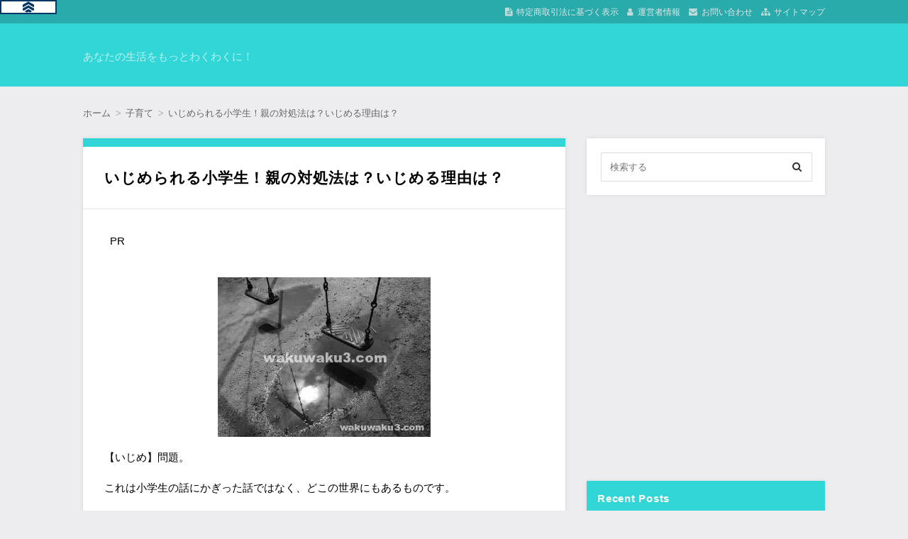

--- FILE ---
content_type: text/html; charset=UTF-8
request_url: https://wakuwaku3.com/953.html
body_size: 30648
content:
<!DOCTYPE html>
<html dir="ltr" lang="ja" prefix="og: https://ogp.me/ns#" class="no-js no-svg">
<head>
<meta charset="UTF-8" />
<meta http-equiv="X-UA-Compatible" content="IE=edge">
<meta name="viewport" content="width=device-width, initial-scale=1">
<link rel="stylesheet" href="https://wakuwaku3.com/wp-content/themes/wp-alpha/css/normalize.css" />
<link rel="stylesheet" href="https://wakuwaku3.com/wp-content/themes/wp-alpha/css/basic.css" />
<link rel="stylesheet" href="https://wakuwaku3.com/wp-content/themes/wp-alpha/css/wpbasic.css" />
<link rel="stylesheet" href="https://wakuwaku3.com/wp-content/themes/wp-alpha/style.css" />

<link rel="stylesheet" media="screen and (min-width: 769px)" href="https://wakuwaku3.com/wp-content/themes/wp-alpha/skin/line/skin.css.php" />
<link rel="stylesheet" media="screen and (max-width: 768px)" href="https://wakuwaku3.com/wp-content/themes/wp-alpha/css/mobile.css.php" />
<title>いじめられる小学生！親の対処法は？いじめる理由は？ |</title>

		<!-- All in One SEO 4.5.8 - aioseo.com -->
		<meta name="description" content="我が子がいじめられた時、母である私がとった対処法は？" />
		<meta name="robots" content="max-image-preview:large" />
		<meta name="keywords" content="いじめ、親の対処、いじめる原因,いじめ、,親の対処" />
		<link rel="canonical" href="https://wakuwaku3.com/953.html" />
		<meta name="generator" content="All in One SEO (AIOSEO) 4.5.8" />
		<meta property="og:locale" content="ja_JP" />
		<meta property="og:site_name" content="wakuwakulife" />
		<meta property="og:type" content="article" />
		<meta property="og:title" content="いじめられる小学生！親の対処法は？いじめる理由は？ |" />
		<meta property="og:description" content="我が子がいじめられた時、母である私がとった対処法は？" />
		<meta property="og:url" content="https://wakuwaku3.com/953.html" />
		<meta property="article:published_time" content="2015-06-29T14:03:50+00:00" />
		<meta property="article:modified_time" content="2017-03-03T02:40:47+00:00" />
		<meta name="twitter:card" content="summary_large_image" />
		<meta name="twitter:site" content="@＠rikonasu89" />
		<meta name="twitter:title" content="いじめられる小学生！親の対処法は？いじめる理由は？ |" />
		<meta name="twitter:description" content="我が子がいじめられた時、母である私がとった対処法は？" />
		<meta name="twitter:creator" content="@＠rikonasu89" />
		<meta name="google" content="nositelinkssearchbox" />
		<script type="application/ld+json" class="aioseo-schema">
			{"@context":"https:\/\/schema.org","@graph":[{"@type":"Article","@id":"https:\/\/wakuwaku3.com\/953.html#article","name":"\u3044\u3058\u3081\u3089\u308c\u308b\u5c0f\u5b66\u751f\uff01\u89aa\u306e\u5bfe\u51e6\u6cd5\u306f\uff1f\u3044\u3058\u3081\u308b\u7406\u7531\u306f\uff1f |","headline":"\u3044\u3058\u3081\u3089\u308c\u308b\u5c0f\u5b66\u751f\uff01\u89aa\u306e\u5bfe\u51e6\u6cd5\u306f\uff1f\u3044\u3058\u3081\u308b\u7406\u7531\u306f\uff1f","author":{"@id":"https:\/\/wakuwaku3.com\/author\/riko#author"},"publisher":{"@id":"https:\/\/wakuwaku3.com\/#person"},"image":{"@type":"ImageObject","url":"https:\/\/wakuwaku3.com\/wp-content\/uploads\/2015\/05\/5751f66116a9a756e6394f9d0f998e68_m.jpg","@id":"https:\/\/wakuwaku3.com\/953.html\/#articleImage","width":625,"height":469},"datePublished":"2015-06-29T23:03:50+09:00","dateModified":"2017-03-03T11:40:47+09:00","inLanguage":"ja","mainEntityOfPage":{"@id":"https:\/\/wakuwaku3.com\/953.html#webpage"},"isPartOf":{"@id":"https:\/\/wakuwaku3.com\/953.html#webpage"},"articleSection":"\u5b50\u80b2\u3066, \u3044\u3058\u3081\u3001, \u89aa\u306e\u5bfe\u51e6"},{"@type":"BreadcrumbList","@id":"https:\/\/wakuwaku3.com\/953.html#breadcrumblist","itemListElement":[{"@type":"ListItem","@id":"https:\/\/wakuwaku3.com\/#listItem","position":1,"name":"\u5bb6"}]},{"@type":"Person","@id":"https:\/\/wakuwaku3.com\/#person"},{"@type":"Person","@id":"https:\/\/wakuwaku3.com\/author\/riko#author","url":"https:\/\/wakuwaku3.com\/author\/riko","name":"riko","image":{"@type":"ImageObject","@id":"https:\/\/wakuwaku3.com\/953.html#authorImage","url":"https:\/\/secure.gravatar.com\/avatar\/9987e042bcdb2140fc25aa8dd2c0b2f5e93fe41f2a439609181f2f2860c414bb?s=96&d=mm&r=g","width":96,"height":96,"caption":"riko"}},{"@type":"WebPage","@id":"https:\/\/wakuwaku3.com\/953.html#webpage","url":"https:\/\/wakuwaku3.com\/953.html","name":"\u3044\u3058\u3081\u3089\u308c\u308b\u5c0f\u5b66\u751f\uff01\u89aa\u306e\u5bfe\u51e6\u6cd5\u306f\uff1f\u3044\u3058\u3081\u308b\u7406\u7531\u306f\uff1f |","description":"\u6211\u304c\u5b50\u304c\u3044\u3058\u3081\u3089\u308c\u305f\u6642\u3001\u6bcd\u3067\u3042\u308b\u79c1\u304c\u3068\u3063\u305f\u5bfe\u51e6\u6cd5\u306f\uff1f","inLanguage":"ja","isPartOf":{"@id":"https:\/\/wakuwaku3.com\/#website"},"breadcrumb":{"@id":"https:\/\/wakuwaku3.com\/953.html#breadcrumblist"},"author":{"@id":"https:\/\/wakuwaku3.com\/author\/riko#author"},"creator":{"@id":"https:\/\/wakuwaku3.com\/author\/riko#author"},"datePublished":"2015-06-29T23:03:50+09:00","dateModified":"2017-03-03T11:40:47+09:00"},{"@type":"WebSite","@id":"https:\/\/wakuwaku3.com\/#website","url":"https:\/\/wakuwaku3.com\/","description":"\u3042\u306a\u305f\u306e\u751f\u6d3b\u3092\u3082\u3063\u3068\u308f\u304f\u308f\u304f\u306b\uff01","inLanguage":"ja","publisher":{"@id":"https:\/\/wakuwaku3.com\/#person"}}]}
		</script>
		<!-- All in One SEO -->

<style id="ywsll_inlinecss"></style><link rel='dns-prefetch' href='//secure.gravatar.com' />
<link rel='dns-prefetch' href='//www.googletagmanager.com' />
<link rel='dns-prefetch' href='//stats.wp.com' />
<link rel='dns-prefetch' href='//v0.wordpress.com' />
<link rel="alternate" type="application/rss+xml" title=" &raquo; フィード" href="https://wakuwaku3.com/feed" />
<link rel="alternate" type="application/rss+xml" title=" &raquo; コメントフィード" href="https://wakuwaku3.com/comments/feed" />
<link rel="alternate" type="application/rss+xml" title=" &raquo; いじめられる小学生！親の対処法は？いじめる理由は？ のコメントのフィード" href="https://wakuwaku3.com/953.html/feed" />
<link rel="alternate" title="oEmbed (JSON)" type="application/json+oembed" href="https://wakuwaku3.com/wp-json/oembed/1.0/embed?url=https%3A%2F%2Fwakuwaku3.com%2F953.html" />
<link rel="alternate" title="oEmbed (XML)" type="text/xml+oembed" href="https://wakuwaku3.com/wp-json/oembed/1.0/embed?url=https%3A%2F%2Fwakuwaku3.com%2F953.html&#038;format=xml" />
		<!-- This site uses the Google Analytics by MonsterInsights plugin v9.11.1 - Using Analytics tracking - https://www.monsterinsights.com/ -->
		<!-- Note: MonsterInsights is not currently configured on this site. The site owner needs to authenticate with Google Analytics in the MonsterInsights settings panel. -->
					<!-- No tracking code set -->
				<!-- / Google Analytics by MonsterInsights -->
		<style id='wp-img-auto-sizes-contain-inline-css' type='text/css'>
img:is([sizes=auto i],[sizes^="auto," i]){contain-intrinsic-size:3000px 1500px}
/*# sourceURL=wp-img-auto-sizes-contain-inline-css */
</style>
<style id='wp-block-library-inline-css' type='text/css'>
:root{--wp-block-synced-color:#7a00df;--wp-block-synced-color--rgb:122,0,223;--wp-bound-block-color:var(--wp-block-synced-color);--wp-editor-canvas-background:#ddd;--wp-admin-theme-color:#007cba;--wp-admin-theme-color--rgb:0,124,186;--wp-admin-theme-color-darker-10:#006ba1;--wp-admin-theme-color-darker-10--rgb:0,107,160.5;--wp-admin-theme-color-darker-20:#005a87;--wp-admin-theme-color-darker-20--rgb:0,90,135;--wp-admin-border-width-focus:2px}@media (min-resolution:192dpi){:root{--wp-admin-border-width-focus:1.5px}}.wp-element-button{cursor:pointer}:root .has-very-light-gray-background-color{background-color:#eee}:root .has-very-dark-gray-background-color{background-color:#313131}:root .has-very-light-gray-color{color:#eee}:root .has-very-dark-gray-color{color:#313131}:root .has-vivid-green-cyan-to-vivid-cyan-blue-gradient-background{background:linear-gradient(135deg,#00d084,#0693e3)}:root .has-purple-crush-gradient-background{background:linear-gradient(135deg,#34e2e4,#4721fb 50%,#ab1dfe)}:root .has-hazy-dawn-gradient-background{background:linear-gradient(135deg,#faaca8,#dad0ec)}:root .has-subdued-olive-gradient-background{background:linear-gradient(135deg,#fafae1,#67a671)}:root .has-atomic-cream-gradient-background{background:linear-gradient(135deg,#fdd79a,#004a59)}:root .has-nightshade-gradient-background{background:linear-gradient(135deg,#330968,#31cdcf)}:root .has-midnight-gradient-background{background:linear-gradient(135deg,#020381,#2874fc)}:root{--wp--preset--font-size--normal:16px;--wp--preset--font-size--huge:42px}.has-regular-font-size{font-size:1em}.has-larger-font-size{font-size:2.625em}.has-normal-font-size{font-size:var(--wp--preset--font-size--normal)}.has-huge-font-size{font-size:var(--wp--preset--font-size--huge)}.has-text-align-center{text-align:center}.has-text-align-left{text-align:left}.has-text-align-right{text-align:right}.has-fit-text{white-space:nowrap!important}#end-resizable-editor-section{display:none}.aligncenter{clear:both}.items-justified-left{justify-content:flex-start}.items-justified-center{justify-content:center}.items-justified-right{justify-content:flex-end}.items-justified-space-between{justify-content:space-between}.screen-reader-text{border:0;clip-path:inset(50%);height:1px;margin:-1px;overflow:hidden;padding:0;position:absolute;width:1px;word-wrap:normal!important}.screen-reader-text:focus{background-color:#ddd;clip-path:none;color:#444;display:block;font-size:1em;height:auto;left:5px;line-height:normal;padding:15px 23px 14px;text-decoration:none;top:5px;width:auto;z-index:100000}html :where(.has-border-color){border-style:solid}html :where([style*=border-top-color]){border-top-style:solid}html :where([style*=border-right-color]){border-right-style:solid}html :where([style*=border-bottom-color]){border-bottom-style:solid}html :where([style*=border-left-color]){border-left-style:solid}html :where([style*=border-width]){border-style:solid}html :where([style*=border-top-width]){border-top-style:solid}html :where([style*=border-right-width]){border-right-style:solid}html :where([style*=border-bottom-width]){border-bottom-style:solid}html :where([style*=border-left-width]){border-left-style:solid}html :where(img[class*=wp-image-]){height:auto;max-width:100%}:where(figure){margin:0 0 1em}html :where(.is-position-sticky){--wp-admin--admin-bar--position-offset:var(--wp-admin--admin-bar--height,0px)}@media screen and (max-width:600px){html :where(.is-position-sticky){--wp-admin--admin-bar--position-offset:0px}}

/*# sourceURL=wp-block-library-inline-css */
</style><style id='global-styles-inline-css' type='text/css'>
:root{--wp--preset--aspect-ratio--square: 1;--wp--preset--aspect-ratio--4-3: 4/3;--wp--preset--aspect-ratio--3-4: 3/4;--wp--preset--aspect-ratio--3-2: 3/2;--wp--preset--aspect-ratio--2-3: 2/3;--wp--preset--aspect-ratio--16-9: 16/9;--wp--preset--aspect-ratio--9-16: 9/16;--wp--preset--color--black: #000000;--wp--preset--color--cyan-bluish-gray: #abb8c3;--wp--preset--color--white: #ffffff;--wp--preset--color--pale-pink: #f78da7;--wp--preset--color--vivid-red: #cf2e2e;--wp--preset--color--luminous-vivid-orange: #ff6900;--wp--preset--color--luminous-vivid-amber: #fcb900;--wp--preset--color--light-green-cyan: #7bdcb5;--wp--preset--color--vivid-green-cyan: #00d084;--wp--preset--color--pale-cyan-blue: #8ed1fc;--wp--preset--color--vivid-cyan-blue: #0693e3;--wp--preset--color--vivid-purple: #9b51e0;--wp--preset--gradient--vivid-cyan-blue-to-vivid-purple: linear-gradient(135deg,rgb(6,147,227) 0%,rgb(155,81,224) 100%);--wp--preset--gradient--light-green-cyan-to-vivid-green-cyan: linear-gradient(135deg,rgb(122,220,180) 0%,rgb(0,208,130) 100%);--wp--preset--gradient--luminous-vivid-amber-to-luminous-vivid-orange: linear-gradient(135deg,rgb(252,185,0) 0%,rgb(255,105,0) 100%);--wp--preset--gradient--luminous-vivid-orange-to-vivid-red: linear-gradient(135deg,rgb(255,105,0) 0%,rgb(207,46,46) 100%);--wp--preset--gradient--very-light-gray-to-cyan-bluish-gray: linear-gradient(135deg,rgb(238,238,238) 0%,rgb(169,184,195) 100%);--wp--preset--gradient--cool-to-warm-spectrum: linear-gradient(135deg,rgb(74,234,220) 0%,rgb(151,120,209) 20%,rgb(207,42,186) 40%,rgb(238,44,130) 60%,rgb(251,105,98) 80%,rgb(254,248,76) 100%);--wp--preset--gradient--blush-light-purple: linear-gradient(135deg,rgb(255,206,236) 0%,rgb(152,150,240) 100%);--wp--preset--gradient--blush-bordeaux: linear-gradient(135deg,rgb(254,205,165) 0%,rgb(254,45,45) 50%,rgb(107,0,62) 100%);--wp--preset--gradient--luminous-dusk: linear-gradient(135deg,rgb(255,203,112) 0%,rgb(199,81,192) 50%,rgb(65,88,208) 100%);--wp--preset--gradient--pale-ocean: linear-gradient(135deg,rgb(255,245,203) 0%,rgb(182,227,212) 50%,rgb(51,167,181) 100%);--wp--preset--gradient--electric-grass: linear-gradient(135deg,rgb(202,248,128) 0%,rgb(113,206,126) 100%);--wp--preset--gradient--midnight: linear-gradient(135deg,rgb(2,3,129) 0%,rgb(40,116,252) 100%);--wp--preset--font-size--small: 13px;--wp--preset--font-size--medium: 20px;--wp--preset--font-size--large: 36px;--wp--preset--font-size--x-large: 42px;--wp--preset--spacing--20: 0.44rem;--wp--preset--spacing--30: 0.67rem;--wp--preset--spacing--40: 1rem;--wp--preset--spacing--50: 1.5rem;--wp--preset--spacing--60: 2.25rem;--wp--preset--spacing--70: 3.38rem;--wp--preset--spacing--80: 5.06rem;--wp--preset--shadow--natural: 6px 6px 9px rgba(0, 0, 0, 0.2);--wp--preset--shadow--deep: 12px 12px 50px rgba(0, 0, 0, 0.4);--wp--preset--shadow--sharp: 6px 6px 0px rgba(0, 0, 0, 0.2);--wp--preset--shadow--outlined: 6px 6px 0px -3px rgb(255, 255, 255), 6px 6px rgb(0, 0, 0);--wp--preset--shadow--crisp: 6px 6px 0px rgb(0, 0, 0);}:where(.is-layout-flex){gap: 0.5em;}:where(.is-layout-grid){gap: 0.5em;}body .is-layout-flex{display: flex;}.is-layout-flex{flex-wrap: wrap;align-items: center;}.is-layout-flex > :is(*, div){margin: 0;}body .is-layout-grid{display: grid;}.is-layout-grid > :is(*, div){margin: 0;}:where(.wp-block-columns.is-layout-flex){gap: 2em;}:where(.wp-block-columns.is-layout-grid){gap: 2em;}:where(.wp-block-post-template.is-layout-flex){gap: 1.25em;}:where(.wp-block-post-template.is-layout-grid){gap: 1.25em;}.has-black-color{color: var(--wp--preset--color--black) !important;}.has-cyan-bluish-gray-color{color: var(--wp--preset--color--cyan-bluish-gray) !important;}.has-white-color{color: var(--wp--preset--color--white) !important;}.has-pale-pink-color{color: var(--wp--preset--color--pale-pink) !important;}.has-vivid-red-color{color: var(--wp--preset--color--vivid-red) !important;}.has-luminous-vivid-orange-color{color: var(--wp--preset--color--luminous-vivid-orange) !important;}.has-luminous-vivid-amber-color{color: var(--wp--preset--color--luminous-vivid-amber) !important;}.has-light-green-cyan-color{color: var(--wp--preset--color--light-green-cyan) !important;}.has-vivid-green-cyan-color{color: var(--wp--preset--color--vivid-green-cyan) !important;}.has-pale-cyan-blue-color{color: var(--wp--preset--color--pale-cyan-blue) !important;}.has-vivid-cyan-blue-color{color: var(--wp--preset--color--vivid-cyan-blue) !important;}.has-vivid-purple-color{color: var(--wp--preset--color--vivid-purple) !important;}.has-black-background-color{background-color: var(--wp--preset--color--black) !important;}.has-cyan-bluish-gray-background-color{background-color: var(--wp--preset--color--cyan-bluish-gray) !important;}.has-white-background-color{background-color: var(--wp--preset--color--white) !important;}.has-pale-pink-background-color{background-color: var(--wp--preset--color--pale-pink) !important;}.has-vivid-red-background-color{background-color: var(--wp--preset--color--vivid-red) !important;}.has-luminous-vivid-orange-background-color{background-color: var(--wp--preset--color--luminous-vivid-orange) !important;}.has-luminous-vivid-amber-background-color{background-color: var(--wp--preset--color--luminous-vivid-amber) !important;}.has-light-green-cyan-background-color{background-color: var(--wp--preset--color--light-green-cyan) !important;}.has-vivid-green-cyan-background-color{background-color: var(--wp--preset--color--vivid-green-cyan) !important;}.has-pale-cyan-blue-background-color{background-color: var(--wp--preset--color--pale-cyan-blue) !important;}.has-vivid-cyan-blue-background-color{background-color: var(--wp--preset--color--vivid-cyan-blue) !important;}.has-vivid-purple-background-color{background-color: var(--wp--preset--color--vivid-purple) !important;}.has-black-border-color{border-color: var(--wp--preset--color--black) !important;}.has-cyan-bluish-gray-border-color{border-color: var(--wp--preset--color--cyan-bluish-gray) !important;}.has-white-border-color{border-color: var(--wp--preset--color--white) !important;}.has-pale-pink-border-color{border-color: var(--wp--preset--color--pale-pink) !important;}.has-vivid-red-border-color{border-color: var(--wp--preset--color--vivid-red) !important;}.has-luminous-vivid-orange-border-color{border-color: var(--wp--preset--color--luminous-vivid-orange) !important;}.has-luminous-vivid-amber-border-color{border-color: var(--wp--preset--color--luminous-vivid-amber) !important;}.has-light-green-cyan-border-color{border-color: var(--wp--preset--color--light-green-cyan) !important;}.has-vivid-green-cyan-border-color{border-color: var(--wp--preset--color--vivid-green-cyan) !important;}.has-pale-cyan-blue-border-color{border-color: var(--wp--preset--color--pale-cyan-blue) !important;}.has-vivid-cyan-blue-border-color{border-color: var(--wp--preset--color--vivid-cyan-blue) !important;}.has-vivid-purple-border-color{border-color: var(--wp--preset--color--vivid-purple) !important;}.has-vivid-cyan-blue-to-vivid-purple-gradient-background{background: var(--wp--preset--gradient--vivid-cyan-blue-to-vivid-purple) !important;}.has-light-green-cyan-to-vivid-green-cyan-gradient-background{background: var(--wp--preset--gradient--light-green-cyan-to-vivid-green-cyan) !important;}.has-luminous-vivid-amber-to-luminous-vivid-orange-gradient-background{background: var(--wp--preset--gradient--luminous-vivid-amber-to-luminous-vivid-orange) !important;}.has-luminous-vivid-orange-to-vivid-red-gradient-background{background: var(--wp--preset--gradient--luminous-vivid-orange-to-vivid-red) !important;}.has-very-light-gray-to-cyan-bluish-gray-gradient-background{background: var(--wp--preset--gradient--very-light-gray-to-cyan-bluish-gray) !important;}.has-cool-to-warm-spectrum-gradient-background{background: var(--wp--preset--gradient--cool-to-warm-spectrum) !important;}.has-blush-light-purple-gradient-background{background: var(--wp--preset--gradient--blush-light-purple) !important;}.has-blush-bordeaux-gradient-background{background: var(--wp--preset--gradient--blush-bordeaux) !important;}.has-luminous-dusk-gradient-background{background: var(--wp--preset--gradient--luminous-dusk) !important;}.has-pale-ocean-gradient-background{background: var(--wp--preset--gradient--pale-ocean) !important;}.has-electric-grass-gradient-background{background: var(--wp--preset--gradient--electric-grass) !important;}.has-midnight-gradient-background{background: var(--wp--preset--gradient--midnight) !important;}.has-small-font-size{font-size: var(--wp--preset--font-size--small) !important;}.has-medium-font-size{font-size: var(--wp--preset--font-size--medium) !important;}.has-large-font-size{font-size: var(--wp--preset--font-size--large) !important;}.has-x-large-font-size{font-size: var(--wp--preset--font-size--x-large) !important;}
/*# sourceURL=global-styles-inline-css */
</style>

<style id='classic-theme-styles-inline-css' type='text/css'>
/*! This file is auto-generated */
.wp-block-button__link{color:#fff;background-color:#32373c;border-radius:9999px;box-shadow:none;text-decoration:none;padding:calc(.667em + 2px) calc(1.333em + 2px);font-size:1.125em}.wp-block-file__button{background:#32373c;color:#fff;text-decoration:none}
/*# sourceURL=/wp-includes/css/classic-themes.min.css */
</style>

<link rel='stylesheet' id='font-awesome.min-css' href='https://wakuwaku3.com/wp-content/themes/wp-alpha/css/font-awesome.min.css?ver=6.9' type='text/css' media='all' />
<link rel='stylesheet' id='tweak-css' href='https://wakuwaku3.com/wp-content/themes/wp-alpha/css/tweak.css?ver=6.9' type='text/css' media='all' />
<link rel='stylesheet' id='alpha-parent-style-css' href='https://wakuwaku3.com/wp-content/themes/wp-alpha/style.css?ver=6.9' type='text/css' media='all' />
<style id='quads-styles-inline-css' type='text/css'>

        .quads-location {
            visibility: hidden;
        }
    .quads-location ins.adsbygoogle {
        background: transparent !important;
    }
    .quads.quads_ad_container { display: grid; grid-template-columns: auto; grid-gap: 10px; padding: 10px; }
    .grid_image{animation: fadeIn 0.5s;-webkit-animation: fadeIn 0.5s;-moz-animation: fadeIn 0.5s;
        -o-animation: fadeIn 0.5s;-ms-animation: fadeIn 0.5s;}
    .quads-ad-label { font-size: 12px; text-align: center; color: #333;}
    .quads-text-around-ad-label-text_around_left {
        width: 50%;
        float: left;
    }
    .quads-text-around-ad-label-text_around_right {
        width: 50%;
        float: right;
    } 
    .quads_click_impression { display: none;}
/*# sourceURL=quads-styles-inline-css */
</style>
<script type="text/javascript" src="https://wakuwaku3.com/wp-includes/js/jquery/jquery.min.js?ver=3.7.1" id="jquery-core-js"></script>
<script defer type="text/javascript" src="https://wakuwaku3.com/wp-content/plugins/yyi-rinker/js/event-tracking.js?v=1.10.2" id="yyi_rinker_event_tracking_script-js"></script>
<script type="text/javascript" id="aurora-heatmap-js-extra">
/* <![CDATA[ */
var aurora_heatmap = {"_mode":"reporter","ajax_url":"https://wakuwaku3.com/wp-admin/admin-ajax.php","action":"aurora_heatmap","interval":"10","stacks":"10","reports":"click_pc,click_mobile","debug":"0","ajax_delay_time":"3000"};
//# sourceURL=aurora-heatmap-js-extra
/* ]]> */
</script>
<script defer type="text/javascript" src="https://wakuwaku3.com/wp-content/plugins/aurora-heatmap/js/aurora-heatmap.min.js?ver=1.6.2" id="aurora-heatmap-js"></script>

<!-- Google アナリティクス スニペット (Site Kit が追加) -->

<script defer type="text/javascript" id="google_gtagjs-js-after">
/* <![CDATA[ */
window.dataLayer = window.dataLayer || [];function gtag(){dataLayer.push(arguments);}
gtag('set', 'linker', {"domains":["wakuwaku3.com"]} );
gtag("js", new Date());
gtag("set", "developer_id.dZTNiMT", true);
gtag("config", "GT-M6PMGKH");
//# sourceURL=google_gtagjs-js-after
/* ]]> */
</script>

<!-- (ここまで) Google アナリティクス スニペット (Site Kit が追加) -->
<link rel="https://api.w.org/" href="https://wakuwaku3.com/wp-json/" /><link rel="alternate" title="JSON" type="application/json" href="https://wakuwaku3.com/wp-json/wp/v2/posts/953" /><link rel="EditURI" type="application/rsd+xml" title="RSD" href="https://wakuwaku3.com/xmlrpc.php?rsd" />
<meta name="generator" content="WordPress 6.9" />
<link rel='shortlink' href='https://wp.me/p5TT24-fn' />
<meta name="generator" content="Site Kit by Google 1.118.0" />	<style>img#wpstats{display:none}</style>
		<script type='text/javascript'>document.cookie = 'quads_browser_width='+screen.width;</script><script type="text/javascript" language="javascript">
    var vc_pid = "886679520";
</script><style>
.yyi-rinker-images {
    display: flex;
    justify-content: center;
    align-items: center;
    position: relative;

}
div.yyi-rinker-image img.yyi-rinker-main-img.hidden {
    display: none;
}

.yyi-rinker-images-arrow {
    cursor: pointer;
    position: absolute;
    top: 50%;
    display: block;
    margin-top: -11px;
    opacity: 0.6;
    width: 22px;
}

.yyi-rinker-images-arrow-left{
    left: -10px;
}
.yyi-rinker-images-arrow-right{
    right: -10px;
}

.yyi-rinker-images-arrow-left.hidden {
    display: none;
}

.yyi-rinker-images-arrow-right.hidden {
    display: none;
}
div.yyi-rinker-contents.yyi-rinker-design-tate  div.yyi-rinker-box{
    flex-direction: column;
}

div.yyi-rinker-contents.yyi-rinker-design-slim div.yyi-rinker-box .yyi-rinker-links {
    flex-direction: column;
}

div.yyi-rinker-contents.yyi-rinker-design-slim div.yyi-rinker-info {
    width: 100%;
}

div.yyi-rinker-contents.yyi-rinker-design-slim .yyi-rinker-title {
    text-align: center;
}

div.yyi-rinker-contents.yyi-rinker-design-slim .yyi-rinker-links {
    text-align: center;
}
div.yyi-rinker-contents.yyi-rinker-design-slim .yyi-rinker-image {
    margin: auto;
}

div.yyi-rinker-contents.yyi-rinker-design-slim div.yyi-rinker-info ul.yyi-rinker-links li {
	align-self: stretch;
}
div.yyi-rinker-contents.yyi-rinker-design-slim div.yyi-rinker-box div.yyi-rinker-info {
	padding: 0;
}
div.yyi-rinker-contents.yyi-rinker-design-slim div.yyi-rinker-box {
	flex-direction: column;
	padding: 14px 5px 0;
}

.yyi-rinker-design-slim div.yyi-rinker-box div.yyi-rinker-info {
	text-align: center;
}

.yyi-rinker-design-slim div.price-box span.price {
	display: block;
}

div.yyi-rinker-contents.yyi-rinker-design-slim div.yyi-rinker-info div.yyi-rinker-title a{
	font-size:16px;
}

div.yyi-rinker-contents.yyi-rinker-design-slim ul.yyi-rinker-links li.amazonkindlelink:before,  div.yyi-rinker-contents.yyi-rinker-design-slim ul.yyi-rinker-links li.amazonlink:before,  div.yyi-rinker-contents.yyi-rinker-design-slim ul.yyi-rinker-links li.rakutenlink:before,  div.yyi-rinker-contents.yyi-rinker-design-slim ul.yyi-rinker-links li.yahoolink:before {
	font-size:12px;
}

div.yyi-rinker-contents.yyi-rinker-design-slim ul.yyi-rinker-links li a {
	font-size: 13px;
}
.entry-content ul.yyi-rinker-links li {
	padding: 0;
}

div.yyi-rinker-contents .yyi-rinker-attention.attention_desing_right_ribbon {
    width: 89px;
    height: 91px;
    position: absolute;
    top: -1px;
    right: -1px;
    left: auto;
    overflow: hidden;
}

div.yyi-rinker-contents .yyi-rinker-attention.attention_desing_right_ribbon span {
    display: inline-block;
    width: 146px;
    position: absolute;
    padding: 4px 0;
    left: -13px;
    top: 12px;
    text-align: center;
    font-size: 12px;
    line-height: 24px;
    -webkit-transform: rotate(45deg);
    transform: rotate(45deg);
    box-shadow: 0 1px 3px rgba(0, 0, 0, 0.2);
}

div.yyi-rinker-contents .yyi-rinker-attention.attention_desing_right_ribbon {
    background: none;
}
.yyi-rinker-attention.attention_desing_right_ribbon .yyi-rinker-attention-after,
.yyi-rinker-attention.attention_desing_right_ribbon .yyi-rinker-attention-before{
display:none;
}
div.yyi-rinker-use-right_ribbon div.yyi-rinker-title {
    margin-right: 2rem;
}

				</style><style type="text/css"></style><noscript><style>.lazyload[data-src]{display:none !important;}</style></noscript><style>.lazyload{background-image:none !important;}.lazyload:before{background-image:none !important;}</style><style type="text/css">.broken_link, a.broken_link {
	text-decoration: line-through;
}</style><style>

</style>
		<style type="text/css" id="wp-custom-css">
			
/* .entry-content > h3, 
.textwidget > h3 {padding: 0;border-radius: 0;background: none;border: none; } */


/*  .entry-content > h3, 
.textwidget > h3 {
  padding: 0.5em 0.666em;
  border-left: 3px solid #336699;
  background-color: #eeeeee;
  color: #000000;
  font-size: 21px;
  line-height: 1.333;
}*/
		</style>
		<meta name="google-site-verification" content="kehNaBqjO6KhADVyUKxV4qLpN5USc5eWqZS2pO9EkSM" />
<!-- User Heat Tag -->
<script type="text/javascript">
var flag_nnh=false;function ywsnnh(){if(flag_nnh==false){(function(add, cla){window['UserHeatTag']=cla;window[cla]=window[cla]||function(){(window[cla].q=window[cla].q||[]).push(arguments)},window[cla].l=1*new Date();var ul=document.createElement('script');var tag = document.getElementsByTagName('script')[0];ul.async=1;ul.src=add;tag.parentNode.insertBefore(ul,tag);})('//uh.nakanohito.jp/uhj2/uh.js', '_uhtracker');_uhtracker({id:'uhX8eJwsUr'})};flag_nnh=true;};["resize","scroll"].forEach(function(evt){window.addEventListener(evt,ywsnnh);});window.addEventListener("load",function(){if(10<window.scrollY){ywsnnh()}});setTimeout(function(){ywsnnh()},5000);
</script>
<!-- End User Heat Tag -->

<!-- Research Artisan Pro Script Tag Start -->
<script type="text/javascript">
var _Ra={};
    _Ra.hId='0';
    _Ra.uCd='21062800009178180615';
  (function(){var s=document.getElementsByTagName('script')[0],js=document.createElement('script');js.type='text/javascript';js.async='async';js.src='https://analyze.pro.research-artisan.com/track/script.php';s.parentNode.insertBefore(js,s);})();
</script>
<noscript><p><img src="https://analyze.pro.research-artisan.com/track/tracker.php?ucd=21062800009178180615&amp;hid=0&amp;guid=ON" alt="" width="1" height="1" /></p></noscript>
<!-- Research Artisan Pro Script Tag End --><link rel='stylesheet' id='jetpack-swiper-library-css' href='https://wakuwaku3.com/wp-content/plugins/jetpack/_inc/blocks/swiper.css?ver=15.4' type='text/css' media='all' />
<link rel='stylesheet' id='jetpack-carousel-css' href='https://wakuwaku3.com/wp-content/plugins/jetpack/modules/carousel/jetpack-carousel.css?ver=15.4' type='text/css' media='all' />
<link rel='stylesheet' id='rpwe-style-css' href='https://wakuwaku3.com/wp-content/plugins/recent-posts-widget-extended/assets/css/rpwe-frontend.css?ver=2.0.2' type='text/css' media='all' />
</head>
<body class="wp-singular post-template-default single single-post postid-953 single-format-standard wp-theme-wp-alpha wp-child-theme-wp-alpha-child has-sidebar">
<div id="masthead" class="
	c2r">

	 

<header class="header header-left" role="banner">
	<nav class="header-navigation" role="navigation">
	<div class="header-navigation-inner l-site">
		<ul>
			<li><a href="" title="特定商取引法に基づく表示" class="icon-law" >特定商取引法に基づく表示</a></li>			<li><a href="https://wakuwaku3.com/page-108.html" title="運営者情報" class="icon-profile" >運営者情報</a></li>			<li><a href="https://wakuwaku3.com/contact-form-7-id27-title%e3%82%b3%e3%83%b3%e3%82%bf%e3%82%af%e3%83%88%e3%83%95%e3%82%a9%e3%83%bc%e3%83%a0-1.html" title="email" class="icon-email" >お問い合わせ</a></li>			<li><a href="https://wakuwaku3.com/page-810.html" title="サイトマップ" class="icon-sitemap" >サイトマップ</a></li>																	</ul>
			</div>
	</nav>

	<div class="header-main">
	<div class="header-main-inner l-site">
		
		<div class="header-txt-ad">
			<div class="header-txt">
				<div class="site-title"><a href="https://wakuwaku3.com/" rel="home"></a></div>				<p class="site-description">あなたの生活をもっとわくわくに！</p>
			</div>

			<div class="header-ad">
							</div>
		</div>
	</div>
	</div>
</header><!-- #masthead -->

 

 

 
  


	<div class="content-area" id="content-area">
	<div class="content-area-inner l-site">

	<div class="breadcrumb"><ul><li><a href="https://wakuwaku3.com"><span>ホーム</span></a></li><li><a href="https://wakuwaku3.com/category/%e5%ad%90%e8%82%b2%e3%81%a6"><span>子育て</span></a></li><li><span>いじめられる小学生！親の対処法は？いじめる理由は？</span></li></ul><script type="application/ld+json">{
				"@context": "http://schema.org",
				"@type": "BreadcrumbList",
				"itemListElement": [{
					"@type": "ListItem",
					"position": 1,
					"item": {
							"@id": "https://wakuwaku3.com/category/%e5%ad%90%e8%82%b2%e3%81%a6",
							"name": "子育て"
					}
				}]
			}</script></div>
		<div class="l-main_sidebar-1">

			<div class="main l-main" id="main" role="main">
			<div class="main-inner">

				<!-- ▽ウィジェットエリア：記事メインカラム上 -->
				
				<!-- ▽投稿 -->
								<article id="post-953" class="post-953 post type-post status-publish format-standard hentry category-118 tag-138 tag-139" role="article">
					<header class="entry-header">
						<h1 class="entry-title" ><span class="entry-title-inner">
														いじめられる小学生！親の対処法は？いじめる理由は？													</span></h1>
					</header>

					<!-- ▽ウィジェットエリア：記事本文上 -->
					<div id="custom_html-2" class="widget_text widget widget_custom_html single_main_post_content_top"><div class="textwidget custom-html-widget"><p class=”wp-caption-text”><i class=”fa fa-info-circle” aria-hidden=”true”>&nbsp;</i> PR</p></div></div><div id="custom_html-3" class="widget_text widget widget_custom_html single_main_post_content_top"><div class="textwidget custom-html-widget"></div></div>					
					<div class="entry-content">
												<p><a onclick="javascript:pageTracker._trackPageview('/downloads/wp-content/uploads/2015/05/5751f66116a9a756e6394f9d0f998e68_m.jpg');"  href="https://wakuwaku3.com/wp-content/uploads/2015/05/5751f66116a9a756e6394f9d0f998e68_m.jpg"><img fetchpriority="high" decoding="async" data-attachment-id="581" data-permalink="https://wakuwaku3.com/577.html/5751f66116a9a756e6394f9d0f998e68_m" data-orig-file="https://wakuwaku3.com/wp-content/uploads/2015/05/5751f66116a9a756e6394f9d0f998e68_m.jpg" data-orig-size="625,469" data-comments-opened="1" data-image-meta="{&quot;aperture&quot;:&quot;0&quot;,&quot;credit&quot;:&quot;&quot;,&quot;camera&quot;:&quot;&quot;,&quot;caption&quot;:&quot;&quot;,&quot;created_timestamp&quot;:&quot;0&quot;,&quot;copyright&quot;:&quot;&quot;,&quot;focal_length&quot;:&quot;0&quot;,&quot;iso&quot;:&quot;0&quot;,&quot;shutter_speed&quot;:&quot;0&quot;,&quot;title&quot;:&quot;&quot;,&quot;orientation&quot;:&quot;0&quot;}" data-image-title="5751f66116a9a756e6394f9d0f998e68_m" data-image-description="" data-image-caption="" data-medium-file="https://wakuwaku3.com/wp-content/uploads/2015/05/5751f66116a9a756e6394f9d0f998e68_m-300x225.jpg" data-large-file="https://wakuwaku3.com/wp-content/uploads/2015/05/5751f66116a9a756e6394f9d0f998e68_m-1024x768.jpg" class="aligncenter size-medium wp-image-581 lazyload" src="[data-uri]" alt="5751f66116a9a756e6394f9d0f998e68_m" width="300" height="225"   data-src="https://wakuwaku3.com/wp-content/uploads/2015/05/5751f66116a9a756e6394f9d0f998e68_m-300x225.jpg" data-srcset="https://wakuwaku3.com/wp-content/uploads/2015/05/5751f66116a9a756e6394f9d0f998e68_m-300x225.jpg 300w, https://wakuwaku3.com/wp-content/uploads/2015/05/5751f66116a9a756e6394f9d0f998e68_m-1024x768.jpg 1024w, https://wakuwaku3.com/wp-content/uploads/2015/05/5751f66116a9a756e6394f9d0f998e68_m.jpg 625w" data-sizes="auto" data-eio-rwidth="300" data-eio-rheight="225" /><noscript><img fetchpriority="high" decoding="async" data-attachment-id="581" data-permalink="https://wakuwaku3.com/577.html/5751f66116a9a756e6394f9d0f998e68_m" data-orig-file="https://wakuwaku3.com/wp-content/uploads/2015/05/5751f66116a9a756e6394f9d0f998e68_m.jpg" data-orig-size="625,469" data-comments-opened="1" data-image-meta="{&quot;aperture&quot;:&quot;0&quot;,&quot;credit&quot;:&quot;&quot;,&quot;camera&quot;:&quot;&quot;,&quot;caption&quot;:&quot;&quot;,&quot;created_timestamp&quot;:&quot;0&quot;,&quot;copyright&quot;:&quot;&quot;,&quot;focal_length&quot;:&quot;0&quot;,&quot;iso&quot;:&quot;0&quot;,&quot;shutter_speed&quot;:&quot;0&quot;,&quot;title&quot;:&quot;&quot;,&quot;orientation&quot;:&quot;0&quot;}" data-image-title="5751f66116a9a756e6394f9d0f998e68_m" data-image-description="" data-image-caption="" data-medium-file="https://wakuwaku3.com/wp-content/uploads/2015/05/5751f66116a9a756e6394f9d0f998e68_m-300x225.jpg" data-large-file="https://wakuwaku3.com/wp-content/uploads/2015/05/5751f66116a9a756e6394f9d0f998e68_m-1024x768.jpg" class="aligncenter size-medium wp-image-581" src="https://wakuwaku3.com/wp-content/uploads/2015/05/5751f66116a9a756e6394f9d0f998e68_m-300x225.jpg" alt="5751f66116a9a756e6394f9d0f998e68_m" width="300" height="225" srcset="https://wakuwaku3.com/wp-content/uploads/2015/05/5751f66116a9a756e6394f9d0f998e68_m-300x225.jpg 300w, https://wakuwaku3.com/wp-content/uploads/2015/05/5751f66116a9a756e6394f9d0f998e68_m-1024x768.jpg 1024w, https://wakuwaku3.com/wp-content/uploads/2015/05/5751f66116a9a756e6394f9d0f998e68_m.jpg 625w" sizes="(max-width: 300px) 100vw, 300px" data-eio="l" /></noscript></a></p>
<p>【いじめ】問題。</p>
<p>これは小学生の話にかぎった話ではなく、どこの世界にもあるものです。</p>
<p>&nbsp;</p>
<p>いじめはだめ!言っている学校の先生だって、先生同士のいじめがあるという話を教師をしている友達に聞きましたし、人間の世界だけでなく動物の社会でも、金魚の世界でも<br />
弱くなってきたものはいじめられるわけです。</p>
<p>&nbsp;</p>
<p>生き物の本能ともいえると思います。</p>
<p>&nbsp;</p>
<p>今回は、小学５年生男子の私の子どもがいじめられた経験から、母としてどのように対処して、我が子をいじめから救ったお話しをしたいと思います。</p>
<div id="toc_container" class="toc_light_blue no_bullets"><p class="toc_title">目次</p><ul class="toc_list"><li></li><li></li><li></li><li></li></ul></div>
<h3><span id="i">いじめられる小学生！我が子の場合</span></h3>
<p>&nbsp;</p>
<p>我が子がいじめられているなんて、露ほども知りませんでした。</p>
<p>あとから、そういえば学校に行きたくないな、とぼそっと言っていたな、とは思いました。</p>
<p>&nbsp;</p>
<p>そのぼそっとのつぶやきに対して、まさかいじめに合っているとは思わなかったので</p>
<p>「なーに言ってんの！なまけたこと言ってないでさっさと用意しなさい！」</p>
<p>&nbsp;</p>
<p>子どもの声にどれだけ耳をかしていなかったかがわかりますね。</p>
<p>本当に反省です。</p>
<p>&nbsp;</p>
<p>発覚したのは、小学５年生の学校公開の時です。</p>
<p>授業が終わるやいなや、我が子のところに数人がわっと駆けつけ、</p>
<p>最初は遊んでいるのかと微笑ましく眺めていました。</p>
<p>&nbsp;</p>
<p>ん？少し様子がおかしい。</p>
<p>たたいてる？</p>
<p>&nbsp;</p>
<p>それでもまだ理解ができませんでした。</p>
<p>青天の霹靂さながら、いじめにあっているなんて想像もしていませんでしたから。</p>
<p>&nbsp;</p>
<p>じゃれてる？</p>
<p>&nbsp;</p>
<p>我が子が泣きながら走り去って行くところを見たときに、ようやく理解できました。</p>
<p>&nbsp;</p>
<p>「いじめられてるんだ！」</p>
<p>頭は真っ白です。</p>
<p>&nbsp;</p>
<p>そして次の授業が終わった時、一目散に駆けだす我が子を見て、</p>
<p>愕然としました。</p>
<p>&nbsp;</p>
<p>そして「どうしよう・・・」と。</p>
<p>そして、担任の先生に聞いてみました。</p>
<p>&nbsp;</p>
<p>担任は、「たまたまじゃないですか？そういう事実はないと思いますよ」</p>
<p>という返答。</p>
<p>&nbsp;</p>
<p>「では、気を付けてみてみます」</p>
<p>とりあえず、その言葉を信じました。</p>
<p>&nbsp;</p>
<p>それから学校帰りの子どもの顔色のチェックをするようになりました。</p>
<p>つまらなそうな顔をして帰ってきます。</p>
<p>ムスッとして、でもいじめられているか？と聞いても言いません。</p>
<p>男の子はプライドが高いのか、正直にいう子は少ないようです。</p>
<p>&nbsp;</p>
<p>「学校いきたくないな・・・」</p>
<p>毎朝言うようになりました。</p>
<p>&nbsp;</p>
<p>学校の先生に聞いても「大丈夫ですよ」</p>
<p>とのこと。</p>
<p>&nbsp;</p>
<p>そんな時、女の子のお母さんから「子どもが○○君いじめられているって、話してるんだけど大丈夫？」とのメール。</p>
<p>これで、ようやく母がうごかなくちゃいけないな、と。</p>
<p>&nbsp;</p>
<p>それで私が取った行動とは？</p>
<p>&nbsp;</p>
<h3><span id="i-2">いじめられる小学生！親の対処法</span></h3>
<p>&nbsp;</p>
<p>子どももいじめられている事実を話さない。</p>
<p>先生も事実がないという。</p>
<p>この場合、先生はあてにならない。</p>
<p>&nbsp;</p>
<p>そう。</p>
<p>先生っていい先生もいますが、ケガをしたとか登校拒否になるとか、何かがないと</p>
<p>なかなか動いてくれないものです。</p>
<p>また下手に動いてしまう先生だと、それが元で余計いじめられるなんてこともあります。</p>
<p>&nbsp;</p>
<p>だって「気を付けてみてます」なんて言ったくせに、その後も授業見に行ったら、</p>
<p>叩かれているのに気づいてないんです。</p>
<p>だからその事実を話に行くと、</p>
<p>&nbsp;</p>
<p>「お母さん、あれは遊びですよ」</p>
<p>とのこと。</p>
<p>&nbsp;</p>
<p>「うちの子泣いてましたけど？」と言うと、</p>
<p>&nbsp;</p>
<p>「そうですか。ではまた注意してみてみますね」</p>
<p>&nbsp;</p>
<p>・・・。</p>
<p>そうなったら、母である私がなんとかしなくてはいけないな、と。</p>
<p>&nbsp;</p>
<p>親が動く時は慎重にしなくてはいけないので、冷静にいろいろと調べて</p>
<p>みました。</p>
<p>&nbsp;</p>
<p>そして私が出した結論は</p>
<p>親が見張っているということをいじめっ子にわからせる。</p>
<p>ということです。</p>
<p>&nbsp;</p>
<p>つまり「いつもみてるよー」と。</p>
<!-- WP QUADS Content Ad Plugin v. 2.0.71 -->
<div class="quads-location quads-ad1" id="quads-ad1" style="float:none;margin:0px 0 0px 0;text-align:center;">
スポンサーリンク<br />
<script async src="//pagead2.googlesyndication.com/pagead/js/adsbygoogle.js"></script>
<!-- wakuwaku3.com記事中 -->
<ins class="adsbygoogle"
     style="display:inline-block;width:300px;height:250px"
     data-ad-client="ca-pub-4282193184548166"
     data-ad-slot="9429949931"></ins>
<script>
(adsbygoogle = window.adsbygoogle || []).push({});
</script>
</div>

<p>まず、いじめっこのリーダーをマーク。</p>
<p>&nbsp;</p>
<p>そのリーダーの子にやたら話しかけるようにしました。</p>
<p>話しかけるといっても、問い詰めたりしないで挨拶とかたわいのない話ですけど。</p>
<p>&nbsp;</p>
<p>面白いことに、リーダー格の子は悪びれる風でもなく元気に挨拶してくれました。</p>
<p>リーダーについてる下っ端？的な存在の子たちは、悪い気持ちがあるのか挨拶をしませんでしたね。</p>
<p>さすがはリーダー。肝が据わっていると思いました。</p>
<p>&nbsp;</p>
<p>学校帰りも毎日迎えに行きました。</p>
<p>そんなことが何日か続くと、子どもの顔色も良くなっていくのを感じました。</p>
<p>そうこうしていると、リーダー格の男の子が私に向かって話しかけてくるようになり、</p>
<p>気付くと仲良くなっていましたね。</p>
<p>&nbsp;</p>
<p>そのころは、もういじめはなくなっていました。</p>
<p>子どもは「行きたくない」と言わなくなったし、学校から帰宅したときの雰囲気がよくなってきたからです。</p>
<p>いじめっこたちは、我が子からターゲットを変えたようでした。</p>
<p>結局親がうるさそうなのと、思いのほか仲良くなってしまったことなどから、</p>
<p>我が子をいじめるのはリスクがあると感じたのではないでしょうか。</p>
<p>&nbsp;</p>
<p>もしくは我が子に飽きたのか？</p>
<p>小学生の男の子の叩いたりなどのいじめは、いじめっ子にとっては遊びの延長みたいなところもあると思います。</p>
<p>言い方は悪いですけど、ターゲットはおもちゃみたいな感じです。</p>
<p>&nbsp;</p>
<p>面白くなくなったら次にいくようなところがありますね。</p>
<p>&nbsp;</p>
<p>我が子といじめっ子たちが仲良くなることにはなりませんでしたが、</p>
<p>興味はなくなったようでした。</p>
<p>&nbsp;</p>
<h3><span id="i-3">いじめっこがいじめる原因は？</span></h3>
<p>いじめる理由の多くは</p>
<p>&nbsp;</p>
<p>★　自分と違う人間を受け入れられなく、排除したくなるから。</p>
<p>だそうです。</p>
<p>これはもう生き物の本能ではないでしょうか？</p>
<p>幼さゆえという感じもありますね。</p>
<p>&nbsp;</p>
<p>★　ストレス発散</p>
<p>小学校で受験する子どもの多い小学校では６年生になるといじめが増えるという話は良く聞きます。</p>
<p>勉強でたまったストレスを、だれかをいじめることで発散させるのですね。</p>
<p>もしくは家庭環境のよくない子どもがいじめっ子に多いのも、家庭でのストレスを発散させているのでしょう。</p>
<p>&nbsp;</p>
<p>ちなみに我が子をいじめていたリーダー格の子は、親が厳しいということで有名でした。</p>
<p>&nbsp;</p>
<h3><span id="i-4">まとめ</span></h3>
<p>&nbsp;</p>
<p>我が子の場合は男の子の叩いたり、殴ったりという暴力のいじめで女の子のような陰湿なものと違うから対処法もわりと簡単にでき、うまくいったと思います。</p>
<p>小学生の男の子のいじめなんて、幼稚園生のすぐ手が出てしまうようなものと同じかもしれません。</p>
<p>私が今回経験して思ったことは、子どもがいじめに合ったら、親も戦うべきだと思います。</p>
<p>学校の先生が協力してくれる先生ならラッキーですが、実際先生も忙しくちゃんと向き合ってくれる先生は少ないです。</p>
<p>そうしたら。我が子を守れるのは母(親）しかいないのです。</p>
<p>小学生で男の子の場合は、案外単純なものです。</p>
<p>こいつの親が面倒くさそうだな、と思わせたらいいのです。</p>
<p>そして、我が子にはいじめられているの？とか聞かないこと。</p>
<p>言わないのは言いたくないから。</p>
<p>苦しいのです。</p>
<p>せめて家庭だけは居心地のいい場所にしてあげて下さい。</p>
<p>帰ってきた時の顔をみれば、親ならわかるはずです。</p>
<p>わかったら、戦いましょう！</p>
<p>ただし、この方法が全てに効くとも思いません。</p>
<p>親がでてきたばかりに、マザコンと余計いじめられるかもしれません。</p>
<p>そのあたりはよく見極めてくださいね。</p>
<p>ただ、子どもが自分で解決するのを黙ってみているのでは、手遅れになることもあるということです。</p>
<p>&nbsp;</p>
<p>ちなみに私の友達は、子どもがいじめられてひどいから、と先生に承諾を得て朝から１日中教室の隅で授業を見ていました。</p>
<p>見られているといじめっ子だって手が出せないわけですから、必然といじめられなくなります。</p>
<p>また校長先生とかに会ったりして事情を話すと、校長から担任に注意がいき目を配るようになるわけです。</p>
<p>給食の時間は教室に入れないので、そのママは廊下でお弁当食べてましたよ。</p>
<p>&nbsp;</p>
<p>そんな生活を１か月続けて、いじめはなくなったようです。</p>
<p>すごいですよね。</p>
<p>&nbsp;</p>

<!-- WP QUADS Content Ad Plugin v. 2.0.71 -->
<div class="quads-location quads-ad2" id="quads-ad2" style="float:none;margin:0px 0 0px 0;text-align:center;">
スポンサーリンク<br /><script async src="//pagead2.googlesyndication.com/pagead/js/adsbygoogle.js"></script>
<!-- wakuwaku3.com記事下 -->
<ins class="adsbygoogle"
     style="display:inline-block;width:300px;height:250px"
     data-ad-client="ca-pub-4282193184548166"
     data-ad-slot="4860149536"></ins>
<script>
(adsbygoogle = window.adsbygoogle || []).push({});
</script>
</div>

											</div>

					<!-- ▽ウィジェットエリア：記事本文下 -->
					<div id="text-5" class="widget widget_text single_main_post_content_bottom">			<div class="textwidget"><script async src="//pagead2.googlesyndication.com/pagead/js/adsbygoogle.js"></script>
<ins class="adsbygoogle"
     style="display:block"
     data-ad-format="autorelaxed"
     data-ad-client="ca-pub-4282193184548166"
     data-ad-slot="8147277132"></ins>
<script>
     (adsbygoogle = window.adsbygoogle || []).push({});
</script></div>
		</div>
					<!-- ▽ソーシャルボタン -->
					
<div class="myd-social-button__wrapper">
	<div class="myd-social-button">

				<div class="myd-social-button__item twitter"> 
			<a target="blank" href="http://twitter.com/intent/tweet?url=https%3A%2F%2Fwakuwaku3.com%2F953.html&text=%E3%81%84%E3%81%98%E3%82%81%E3%82%89%E3%82%8C%E3%82%8B%E5%B0%8F%E5%AD%A6%E7%94%9F%EF%BC%81%E8%A6%AA%E3%81%AE%E5%AF%BE%E5%87%A6%E6%B3%95%E3%81%AF%EF%BC%9F%E3%81%84%E3%81%98%E3%82%81%E3%82%8B%E7%90%86%E7%94%B1%E3%81%AF%EF%BC%9F&tw_p=tweetbutton" onclick="window.open(this.href, 'tweetwindow', 'width=550, height=450,personalbar=0,toolbar=0,scrollbars=1,resizable=1'); return false;">
				<i class="fa fa-twitter"></i><span class="text">ツイート</span>
			</a>
		</div>
		
				<div class="myd-social-button__item facebook">
			<a href="http://www.facebook.com/sharer.php?src=bm&u=https%3A%2F%2Fwakuwaku3.com%2F953.html&t=%E3%81%84%E3%81%98%E3%82%81%E3%82%89%E3%82%8C%E3%82%8B%E5%B0%8F%E5%AD%A6%E7%94%9F%EF%BC%81%E8%A6%AA%E3%81%AE%E5%AF%BE%E5%87%A6%E6%B3%95%E3%81%AF%EF%BC%9F%E3%81%84%E3%81%98%E3%82%81%E3%82%8B%E7%90%86%E7%94%B1%E3%81%AF%EF%BC%9F" onclick="javascript:window.open(this.href, '', 'menubar=no,toolbar=no,resizable=yes,scrollbars=yes,height=300,width=600');return false;">
			<i class="fa fa-facebook"></i><span class="text">シェア</span></a>
		</div>
		
				<div class="myd-social-button__item hatebu">
			<a href="http://b.hatena.ne.jp/add?mode=confirm&url=https://wakuwaku3.com/953.html&title=%E3%81%84%E3%81%98%E3%82%81%E3%82%89%E3%82%8C%E3%82%8B%E5%B0%8F%E5%AD%A6%E7%94%9F%EF%BC%81%E8%A6%AA%E3%81%AE%E5%AF%BE%E5%87%A6%E6%B3%95%E3%81%AF%EF%BC%9F%E3%81%84%E3%81%98%E3%82%81%E3%82%8B%E7%90%86%E7%94%B1%E3%81%AF%EF%BC%9F" onclick="window.open(this.href, 'HBwindow', 'width=600, height=400, menubar=no, toolbar=no, scrollbars=yes'); return false;" target="_blank">
				<span class="text">はてブ</span></a>
		</div>
		
				<div class="myd-social-button__item googleplus">
			<a href="https://plusone.google.com/_/+1/confirm?hl=ja&url=https://wakuwaku3.com/953.html" onclick="window.open(this.href, 'window', 'width=550, height=450,personalbar=0,toolbar=0,scrollbars=1,resizable=1'); return false;" rel="tooltip" data-toggle="tooltip" data-placement="top" title="GooglePlusで共有">
				<i class="fa fa-google-plus"></i><span class="text">Google+</span>
			</a>
		</div>
		
				<div class="myd-social-button__item pocket">
			<a href="http://getpocket.com/edit?url=https://wakuwaku3.com/953.html&title=いじめられる小学生！親の対処法は？いじめる理由は？" onclick="window.open(this.href, 'FBwindow', 'width=550, height=350, menubar=no, toolbar=no, scrollbars=yes'); return false;">
				<i class="fa fa-get-pocket"></i><span class="text">Pocket</span>
			</a>
		</div>
		
				<div class="myd-social-button__item feedly">
			<a href="http://feedly.com/index.html#subscription%2Ffeed%2Fhttp%3A%2F%2Fwakuwaku3.com%2Ffeed"  target="blank">
				<i class="fa fa-rss"></i><span class="text">feedly</span>
			</a>
		</div>
		
				<div class="myd-social-button__item line">
			<a href="http://line.me/R/msg/text/?https%3A%2F%2Fwakuwaku3.com%2F953.html">
				<span class="text">Line</span>
			</a>
		</div>
		
	</div>
</div>
					<!-- ▽エントリーフッター -->
					<footer class="entry-meta">
						<span class="entry-meta-item date updated">
							<time datetime="" pubdate></time>
															<span class="lastupdated">（<time datetime="" pubdate>更新</time>）</span>
													</span>
						<span class="entry-meta-item vcard author"><span class="fn"><a href="https://wakuwaku3.com/author/riko">riko</a></span></span>
												<span class="entry-meta-item comments"><a href="https://wakuwaku3.com/953.html#respond" class="comments-link" >コメントはありません。</a></span>
												<span class="entry-meta-item category"><a href="https://wakuwaku3.com/category/%e5%ad%90%e8%82%b2%e3%81%a6" rel="category tag">子育て</a></span>
						<span class="entry-meta-item edit_post"></span>
						<div class="entry-meta-item tag"><i class="fa fa-tag"></i> <a href="https://wakuwaku3.com/tag/%e3%81%84%e3%81%98%e3%82%81%e3%80%81" rel="tag">いじめ、</a> &bull; <a href="https://wakuwaku3.com/tag/%e8%a6%aa%e3%81%ae%e5%af%be%e5%87%a6" rel="tag">親の対処</a></div>
					</footer>
					
					<!-- ▽コメント＆トラックバック -->
					
<!-- You can start editing here. -->


			<!-- If comments are open, but there are no comments. -->

	 

<div id="respond">

<h3>コメントを残す</h3>

<div id="cancel-comment-reply">
	<small><a rel="nofollow" id="cancel-comment-reply-link" href="/953.html#respond" style="display:none;">返信をキャンセルする。</a></small>
</div>


<form action="https://wakuwaku3.com/wp-comments-post.php" method="post" id="commentform">


<p><input type="text" name="author" id="author" value="" size="22" tabindex="1"  />
<label for="author"><small>名前 </small></label></p>

<p><input type="text" name="email" id="email" value="" size="22" tabindex="2"  />
<label for="email"><small>Mail (will not be published) </small></label></p>

<p><input type="text" name="url" id="url" value="" size="22" tabindex="3" />
<label for="url"><small>サイト</small></label></p>


<!--<p><small><strong>XHTML:</strong> You can use these tags: <code>&lt;a href=&quot;&quot; title=&quot;&quot;&gt; &lt;abbr title=&quot;&quot;&gt; &lt;acronym title=&quot;&quot;&gt; &lt;b&gt; &lt;blockquote cite=&quot;&quot;&gt; &lt;cite&gt; &lt;code&gt; &lt;del datetime=&quot;&quot;&gt; &lt;em&gt; &lt;i&gt; &lt;q cite=&quot;&quot;&gt; &lt;s&gt; &lt;strike&gt; &lt;strong&gt; </code></small></p>-->

<p><textarea name="comment" id="comment" cols="58" rows="10" tabindex="4"></textarea></p>

<p><input name="submit" type="submit" id="submit" tabindex="5" value="投稿する" />
<input type='hidden' name='comment_post_ID' value='953' id='comment_post_ID' />
<input type='hidden' name='comment_parent' id='comment_parent' value='0' />
</p>
<p style="display: none;"><input type="hidden" id="akismet_comment_nonce" name="akismet_comment_nonce" value="079197eeca" /></p><p style="display: none !important;"><label>&#916;<textarea name="ak_hp_textarea" cols="45" rows="8" maxlength="100"></textarea></label><input type="hidden" id="ak_js_1" name="ak_js" value="246"/><script>document.getElementById( "ak_js_1" ).setAttribute( "value", ( new Date() ).getTime() );</script></p>
</form>

</div>


					<!-- ▽前後ページへのリンク -->
					<nav class="entry-navigation">
						<div class="previous"><a href="https://wakuwaku3.com/941.html" rel="prev">再現レシピ！あの味を家庭で！CoCo壱（ココイチ）のカレー編</a></div>
						<div class="next"><a href="https://wakuwaku3.com/955.html" rel="next">浴衣男子初心者のかっこいい着こなし術！似合う色は何？</a></div>
					</nav>
				</article>

				
				<!-- ▽ウィジェットエリア：記事メインカラム下 -->
				
			</div><!-- /.main-inner -->
			</div><!-- /.main -->

			<!-- ▽サイドバー１ -->
			 

<div class="l-sidebar l-sidebar-1">
<div class="sub sidebar" id="sidebar-1" role="complementary">
<div class="sidebar-inner">
	<aside id="search-2" class="widget widget_search"><form role="search" method="get" id="searchform" class="searchform cf" action="https://wakuwaku3.com/" >
		<input type="search" placeholder="検索する" value="" name="s" id="s" />
		<button type="submit" id="searchsubmit" ><i class="fa fa-search"></i></button>
		</form></aside><aside id="myd_text_noframe-2" class="widget widget_text_noframe_myd">			<div class="textwidget"><p><script async src="//pagead2.googlesyndication.com/pagead/js/adsbygoogle.js"></script><br />
<!-- wakuwakulife saidoba- --><br />
<ins class="adsbygoogle"
     style="display:block"
     data-ad-client="ca-pub-4282193184548166"
     data-ad-slot="3084380763"
     data-ad-format="auto"
     data-full-width-responsive="true"></ins><br />
<script>
(adsbygoogle = window.adsbygoogle || []).push({});
</script></p>
</div>
		</aside><aside id="rpwe_widget-2" class="widget rpwe_widget recent-posts-extended"><h3 class="widget-title"><span class="widget-title-inner">Recent Posts</span></h3><div  class="rpwe-block"><ul class="rpwe-ul"><li class="rpwe-li rpwe-clearfix"><a class="rpwe-img" href="https://wakuwaku3.com/20494.html" target="_self"><img class="rpwe-alignleft rpwe-thumb lazyload" src="[data-uri]" alt="【じぶんクリニックの本音の口コミ】アリシアと比べて違い６つまとめてみた" height="45" width="45" loading="lazy" decoding="async" data-src="https://wakuwaku3.com/wp-content/uploads/2022/02/phonto-45x45.jpg" data-eio-rwidth="45" data-eio-rheight="45"><noscript><img class="rpwe-alignleft rpwe-thumb" src="https://wakuwaku3.com/wp-content/uploads/2022/02/phonto-45x45.jpg" alt="【じぶんクリニックの本音の口コミ】アリシアと比べて違い６つまとめてみた" height="45" width="45" loading="lazy" decoding="async" data-eio="l"></noscript></a><h3 class="rpwe-title"><a href="https://wakuwaku3.com/20494.html" target="_self">【じぶんクリニックの本音の口コミ】アリシアと比べて違い６つまとめてみた</a></h3><time class="rpwe-time published" datetime="2022-02-22T00:44:31+09:00"></time></li><li class="rpwe-li rpwe-clearfix"><a class="rpwe-img" href="https://wakuwaku3.com/20281.html" target="_self"><img class="rpwe-alignleft rpwe-thumb lazyload" src="[data-uri]" alt="ハミガキしても落ちない歯の黄ばみを落とすには？原因は毎日しているアレだった！" height="45" width="45" loading="lazy" decoding="async" data-src="https://wakuwaku3.com/wp-content/uploads/2020/10/50871_s-45x45.jpg" data-eio-rwidth="45" data-eio-rheight="45"><noscript><img class="rpwe-alignleft rpwe-thumb" src="https://wakuwaku3.com/wp-content/uploads/2020/10/50871_s-45x45.jpg" alt="ハミガキしても落ちない歯の黄ばみを落とすには？原因は毎日しているアレだった！" height="45" width="45" loading="lazy" decoding="async" data-eio="l"></noscript></a><h3 class="rpwe-title"><a href="https://wakuwaku3.com/20281.html" target="_self">ハミガキしても落ちない歯の黄ばみを落とすには？原因は毎日しているアレだった！</a></h3><time class="rpwe-time published" datetime="2020-11-26T23:07:51+09:00"></time></li><li class="rpwe-li rpwe-clearfix"><a class="rpwe-img" href="https://wakuwaku3.com/20177.html" target="_self"><img class="rpwe-alignleft rpwe-thumb lazyload" src="[data-uri]" alt="デトランスとデオエースとデオスピードが今だけ最安値！３大デオドラントを試すチャンス" height="45" width="45" loading="lazy" decoding="async" data-src="https://wakuwaku3.com/wp-content/uploads/2020/05/202003101922495310-45x45.gif" data-eio-rwidth="45" data-eio-rheight="45"><noscript><img class="rpwe-alignleft rpwe-thumb" src="https://wakuwaku3.com/wp-content/uploads/2020/05/202003101922495310-45x45.gif" alt="デトランスとデオエースとデオスピードが今だけ最安値！３大デオドラントを試すチャンス" height="45" width="45" loading="lazy" decoding="async" data-eio="l"></noscript></a><h3 class="rpwe-title"><a href="https://wakuwaku3.com/20177.html" target="_self">デトランスとデオエースとデオスピードが今だけ最安値！３大デオドラントを試すチャンス</a></h3><time class="rpwe-time published" datetime="2020-05-30T13:39:09+09:00"></time></li><li class="rpwe-li rpwe-clearfix"><a class="rpwe-img" href="https://wakuwaku3.com/20152.html" target="_self"><img class="rpwe-alignleft rpwe-thumb lazyload" src="[data-uri]" alt="【美肌になるために私がやってきたこと】美顔器や美容液など効果があったものは？" height="45" width="45" loading="lazy" decoding="async" data-src="https://wakuwaku3.com/wp-content/uploads/2019/07/a1dc5170ab0d80cc1127587fa034ad6d_s-45x45.jpg" data-eio-rwidth="45" data-eio-rheight="45"><noscript><img class="rpwe-alignleft rpwe-thumb" src="https://wakuwaku3.com/wp-content/uploads/2019/07/a1dc5170ab0d80cc1127587fa034ad6d_s-45x45.jpg" alt="【美肌になるために私がやってきたこと】美顔器や美容液など効果があったものは？" height="45" width="45" loading="lazy" decoding="async" data-eio="l"></noscript></a><h3 class="rpwe-title"><a href="https://wakuwaku3.com/20152.html" target="_self">【美肌になるために私がやってきたこと】美顔器や美容液など効果があったものは？</a></h3><time class="rpwe-time published" datetime="2020-04-28T03:23:03+09:00"></time></li><li class="rpwe-li rpwe-clearfix"><a class="rpwe-img" href="https://wakuwaku3.com/20046.html" target="_self"><img class="rpwe-alignleft rpwe-thumb lazyload" src="[data-uri]" alt="トゥクトゥクを日本で乗りたい！車検不要で高速も乗れる最高の車だった" height="45" width="45" loading="lazy" decoding="async" data-src="https://wakuwaku3.com/wp-content/uploads/2020/03/99115e3d6197e914a045341fbc700b2a_s-45x45.jpg" data-eio-rwidth="45" data-eio-rheight="45"><noscript><img class="rpwe-alignleft rpwe-thumb" src="https://wakuwaku3.com/wp-content/uploads/2020/03/99115e3d6197e914a045341fbc700b2a_s-45x45.jpg" alt="トゥクトゥクを日本で乗りたい！車検不要で高速も乗れる最高の車だった" height="45" width="45" loading="lazy" decoding="async" data-eio="l"></noscript></a><h3 class="rpwe-title"><a href="https://wakuwaku3.com/20046.html" target="_self">トゥクトゥクを日本で乗りたい！車検不要で高速も乗れる最高の車だった</a></h3><time class="rpwe-time published" datetime="2020-03-12T13:45:56+09:00"></time></li><li class="rpwe-li rpwe-clearfix"><a class="rpwe-img" href="https://wakuwaku3.com/19978.html" target="_self"><img class="rpwe-alignleft rpwe-thumb lazyload" src="[data-uri]" alt="五美大展は美大志望じゃなくても楽しめるぞ！楽しみ方注意点など" height="45" width="45" loading="lazy" decoding="async" data-src="https://wakuwaku3.com/wp-content/uploads/2020/02/IMG_99741-45x45.jpg" data-eio-rwidth="45" data-eio-rheight="45"><noscript><img class="rpwe-alignleft rpwe-thumb" src="https://wakuwaku3.com/wp-content/uploads/2020/02/IMG_99741-45x45.jpg" alt="五美大展は美大志望じゃなくても楽しめるぞ！楽しみ方注意点など" height="45" width="45" loading="lazy" decoding="async" data-eio="l"></noscript></a><h3 class="rpwe-title"><a href="https://wakuwaku3.com/19978.html" target="_self">五美大展は美大志望じゃなくても楽しめるぞ！楽しみ方注意点など</a></h3><time class="rpwe-time published" datetime="2020-02-25T15:12:23+09:00"></time></li><li class="rpwe-li rpwe-clearfix"><a class="rpwe-img" href="https://wakuwaku3.com/19717.html" target="_self"><img class="rpwe-alignleft rpwe-thumb lazyload" src="[data-uri]" alt="アメ横のカニやまぐろってどうなの？地元民はどこで買うのか？" height="45" width="45" loading="lazy" decoding="async" data-src="https://wakuwaku3.com/wp-content/uploads/2020/02/IMG_4155-45x45.jpg" data-eio-rwidth="45" data-eio-rheight="45"><noscript><img class="rpwe-alignleft rpwe-thumb" src="https://wakuwaku3.com/wp-content/uploads/2020/02/IMG_4155-45x45.jpg" alt="アメ横のカニやまぐろってどうなの？地元民はどこで買うのか？" height="45" width="45" loading="lazy" decoding="async" data-eio="l"></noscript></a><h3 class="rpwe-title"><a href="https://wakuwaku3.com/19717.html" target="_self">アメ横のカニやまぐろってどうなの？地元民はどこで買うのか？</a></h3><time class="rpwe-time published" datetime="2020-02-24T02:27:57+09:00"></time></li><li class="rpwe-li rpwe-clearfix"><a class="rpwe-img" href="https://wakuwaku3.com/19909.html" target="_self"><img class="rpwe-alignleft rpwe-thumb lazyload" src="[data-uri]" alt="マヒカハニーはなぜ美容家が飲み続けるのか？口コミや効果がすごい理由とは？" height="45" width="45" loading="lazy" decoding="async" data-src="https://wakuwaku3.com/wp-content/uploads/2020/02/IMG_65961-45x45.jpg" data-eio-rwidth="45" data-eio-rheight="45"><noscript><img class="rpwe-alignleft rpwe-thumb" src="https://wakuwaku3.com/wp-content/uploads/2020/02/IMG_65961-45x45.jpg" alt="マヒカハニーはなぜ美容家が飲み続けるのか？口コミや効果がすごい理由とは？" height="45" width="45" loading="lazy" decoding="async" data-eio="l"></noscript></a><h3 class="rpwe-title"><a href="https://wakuwaku3.com/19909.html" target="_self">マヒカハニーはなぜ美容家が飲み続けるのか？口コミや効果がすごい理由とは？</a></h3><time class="rpwe-time published" datetime="2020-02-22T14:10:44+09:00"></time></li><li class="rpwe-li rpwe-clearfix"><a class="rpwe-img" href="https://wakuwaku3.com/19846.html" target="_self"><img class="rpwe-alignleft rpwe-thumb lazyload" src="[data-uri]" alt="ミラブルプラスの効果はいかに！実際使ってみてあのCMは嘘だった？" height="45" width="45" loading="lazy" decoding="async" data-src="https://wakuwaku3.com/wp-content/uploads/2020/02/IMG_9855-45x45.png" data-eio-rwidth="45" data-eio-rheight="45"><noscript><img class="rpwe-alignleft rpwe-thumb" src="https://wakuwaku3.com/wp-content/uploads/2020/02/IMG_9855-45x45.png" alt="ミラブルプラスの効果はいかに！実際使ってみてあのCMは嘘だった？" height="45" width="45" loading="lazy" decoding="async" data-eio="l"></noscript></a><h3 class="rpwe-title"><a href="https://wakuwaku3.com/19846.html" target="_self">ミラブルプラスの効果はいかに！実際使ってみてあのCMは嘘だった？</a></h3><time class="rpwe-time published" datetime="2020-02-17T15:54:26+09:00"></time></li><li class="rpwe-li rpwe-clearfix"><a class="rpwe-img" href="https://wakuwaku3.com/19813.html" target="_self"><img class="rpwe-alignleft rpwe-thumb lazyload" src="[data-uri]" alt="幹細胞美容液５種類試した口コミ。比較してわかったおススメしたいものは？" height="45" width="45" loading="lazy" decoding="async" data-src="https://wakuwaku3.com/wp-content/uploads/2020/02/IMG_9728-45x45.png" data-eio-rwidth="45" data-eio-rheight="45"><noscript><img class="rpwe-alignleft rpwe-thumb" src="https://wakuwaku3.com/wp-content/uploads/2020/02/IMG_9728-45x45.png" alt="幹細胞美容液５種類試した口コミ。比較してわかったおススメしたいものは？" height="45" width="45" loading="lazy" decoding="async" data-eio="l"></noscript></a><h3 class="rpwe-title"><a href="https://wakuwaku3.com/19813.html" target="_self">幹細胞美容液５種類試した口コミ。比較してわかったおススメしたいものは？</a></h3><time class="rpwe-time published" datetime="2020-02-12T23:13:52+09:00"></time></li></ul></div><!-- Generated by http://wordpress.org/plugins/recent-posts-widget-extended/ --></aside><aside id="categories-2" class="widget widget_categories"><h3 class="widget-title"><span class="widget-title-inner">カテゴリー</span></h3>
			<ul>
					<li class="cat-item cat-item-135"><a href="https://wakuwaku3.com/category/%e3%82%b0%e3%83%ab%e3%83%a1">グルメ</a>
</li>
	<li class="cat-item cat-item-169"><a href="https://wakuwaku3.com/category/%e3%83%9a%e3%83%83%e3%83%88">ペット</a>
</li>
	<li class="cat-item cat-item-187"><a href="https://wakuwaku3.com/category/%e3%83%9e%e3%83%8a%e3%83%bc">マナー</a>
</li>
	<li class="cat-item cat-item-116"><a href="https://wakuwaku3.com/category/%e3%83%ac%e3%82%b8%e3%83%a3%e3%83%bc">レジャー</a>
</li>
	<li class="cat-item cat-item-278"><a href="https://wakuwaku3.com/category/%e5%86%8d%e7%8f%be%e3%83%ac%e3%82%b7%e3%83%94">再現レシピ</a>
</li>
	<li class="cat-item cat-item-250"><a href="https://wakuwaku3.com/category/%e5%8f%97%e9%a8%93">受験</a>
</li>
	<li class="cat-item cat-item-1150"><a href="https://wakuwaku3.com/category/%e5%8f%b0%e6%b9%be">台湾</a>
</li>
	<li class="cat-item cat-item-869"><a href="https://wakuwaku3.com/category/%e5%a6%8a%e5%a9%a6">妊婦</a>
</li>
	<li class="cat-item cat-item-118"><a href="https://wakuwaku3.com/category/%e5%ad%90%e8%82%b2%e3%81%a6">子育て</a>
</li>
	<li class="cat-item cat-item-92"><a href="https://wakuwaku3.com/category/%e5%ad%a3%e7%af%80">季節の行事</a>
</li>
	<li class="cat-item cat-item-192"><a href="https://wakuwaku3.com/category/%e5%ae%b6%e5%ba%ad">家庭</a>
</li>
	<li class="cat-item cat-item-1092"><a href="https://wakuwaku3.com/category/%e5%b7%bb%e3%81%8d%e7%88%aa">巻き爪</a>
</li>
	<li class="cat-item cat-item-491"><a href="https://wakuwaku3.com/category/%e6%81%8b%e6%84%9b">恋愛</a>
</li>
	<li class="cat-item cat-item-1131"><a href="https://wakuwaku3.com/category/%e6%89%8b%e6%b1%97">手汗</a>
</li>
	<li class="cat-item cat-item-163"><a href="https://wakuwaku3.com/category/%e6%95%99%e8%82%b2">教育</a>
</li>
	<li class="cat-item cat-item-1"><a href="https://wakuwaku3.com/category/%e6%9c%aa%e5%88%86%e9%a1%9e">未分類</a>
</li>
	<li class="cat-item cat-item-94"><a href="https://wakuwaku3.com/category/%e6%b5%85%e8%8d%89">浅草</a>
</li>
	<li class="cat-item cat-item-82"><a href="https://wakuwaku3.com/category/%e7%94%9f%e6%b4%bb">生活</a>
</li>
	<li class="cat-item cat-item-262"><a href="https://wakuwaku3.com/category/%e7%97%85%e6%b0%97">病気</a>
</li>
	<li class="cat-item cat-item-243"><a href="https://wakuwaku3.com/category/%e7%b5%90%e5%a9%9a">結婚</a>
</li>
	<li class="cat-item cat-item-78"><a href="https://wakuwaku3.com/category/%e7%be%8e%e5%ae%b9">美容、健康</a>
</li>
	<li class="cat-item cat-item-75"><a href="https://wakuwaku3.com/category/%e8%8f%af%e9%81%93">華道</a>
</li>
	<li class="cat-item cat-item-108"><a href="https://wakuwaku3.com/category/%e8%a6%b3%e5%85%89">観光</a>
</li>
	<li class="cat-item cat-item-884"><a href="https://wakuwaku3.com/category/%e8%b2%b7%e3%81%84%e7%89%a9">買い物</a>
</li>
			</ul>

			</aside><aside id="text-6" class="widget widget_text"><h3 class="widget-title"><span class="widget-title-inner">プロフィール</span></h3>			<div class="textwidget"><p><center><br />
<img 
 align="center" width="220" height="210" data-src="https://wakuwaku3.com/wp-content/uploads/2018/09/vi45919647709115212325.png" decoding="async" src="[data-uri]" class="lazyload" data-eio-rwidth="256" data-eio-rheight="256"><noscript><img src=https://wakuwaku3.com/wp-content/uploads/2018/09/vi45919647709115212325.png
 align="center" width="220" height="210" data-eio="l"></noscript><br />
</center></p>
<p>こんにちは。<br />
りこと申します。</p>
<p>ナスとパクチーが大好きなアラフォー主婦です。</p>
<p>いくつになってもワクワクしていられるような<br />
メンタルを目指しています。<br />
とにかく心も身体も【老けない】！ということです。</p>
<p>読んでくださった方が「あっ」でも「ふっ」でも<br />
「えー」でもなんでもいいので、１ミリでも何か感じていただけたらと思っています。</p>
<p>コメントいただけたら、１センチほど浮くくらい喜びますので宜しくお願いします。</p>
</div>
		</aside></div><!-- /.sidebar-inner -->
</div><!-- /.sidebar -->
</div><!-- /l-sidebar-1 -->

 

		</div><!-- /.l-main_sidebar-1 -->

		<!-- ▽サイドバー２ -->
		 

<div class="l-sidebar l-sidebar-2">
<div class="sub sidebar" id="sidebar-2" role="complementary">
<div class="sidebar-inner">
	<aside id="recent-comments-2" class="widget widget_recent_comments"><h3 class="widget-title"><span class="widget-title-inner">最近のコメント</span></h3><ul id="recentcomments"><li class="recentcomments"><a href="https://wakuwaku3.com/1391.html#comment-419">夏休みの宿題の短歌の簡単な作り方【小学生編】</a> に <span class="comment-author-link">kirby</span> より</li><li class="recentcomments"><a href="https://wakuwaku3.com/8955.html#comment-408">日本和装無料はなぜ？口コミや評判は？実際行ってみて怪しかったこと</a> に <span class="comment-author-link">買わなかった</span> より</li><li class="recentcomments"><a href="https://wakuwaku3.com/8955.html#comment-406">日本和装無料はなぜ？口コミや評判は？実際行ってみて怪しかったこと</a> に <span class="comment-author-link">さくら</span> より</li><li class="recentcomments"><a href="https://wakuwaku3.com/845.html#comment-403">縁日の金魚の上手な飼い方は？なんで死ぬの？寿命は？</a> に <span class="comment-author-link">riko</span> より</li><li class="recentcomments"><a href="https://wakuwaku3.com/845.html#comment-402">縁日の金魚の上手な飼い方は？なんで死ぬの？寿命は？</a> に <span class="comment-author-link"><a onclick="javascript:pageTracker._trackPageview('/outgoing/縁日の金魚の上手な飼い方は？なんで死ぬの？寿命は？');"  href="http://縁日の金魚の上手な飼い方は？なんで死ぬの？寿命は？" class="url" rel="ugc external nofollow">mio</a></span> より</li><li class="recentcomments"><a href="https://wakuwaku3.com/8955.html#comment-392">日本和装無料はなぜ？口コミや評判は？実際行ってみて怪しかったこと</a> に <span class="comment-author-link">ミモ</span> より</li><li class="recentcomments"><a href="https://wakuwaku3.com/10913.html#comment-380">幼稚園で落ち着きがなく騒ぎ暴れる！入園式で最悪だった話し</a> に <span class="comment-author-link">riko</span> より</li><li class="recentcomments"><a href="https://wakuwaku3.com/10913.html#comment-379">幼稚園で落ち着きがなく騒ぎ暴れる！入園式で最悪だった話し</a> に <span class="comment-author-link">匿名</span> より</li><li class="recentcomments"><a href="https://wakuwaku3.com/10505.html#comment-372">中学受験に失敗した時親はどうする？落ちて公立中の受け止め方</a> に <span class="comment-author-link">悪魔</span> より</li><li class="recentcomments"><a href="https://wakuwaku3.com/6252.html#comment-371">バレンタインで好きな先生に渡していい？注意することは？</a> に <span class="comment-author-link">匿名</span> より</li></ul></aside>
	<!-- ▽ウィジェットエリア：スクロール追尾 -->
	</div><!-- /.sidebar-inner -->
</div><!-- /.sidebar -->
</div><!-- /l-sidebar-2 -->

 

	</div><!-- /.content-area-inner -->
	</div><!-- /.content-area -->

		<!-- ▼フッター -->
	<footer id="colophon" class="footer" role="contentinfo">

		<!-- ▼フッターメニュー -->
		<div class="fat-footer sub" id="fat-footer">
		<div class="fat-footer-inner l-site">

			<div class="fat-footer1">
				<div class="fat-footer1-inner">
									</div>
			</div>

			<div class="fat-footer2">
				<div class="fat-footer2-inner">
									</div>
			</div>

			<div class="fat-footer3">
				<div class="fat-footer3-inner">
									</div>
			</div>

		</div><!-- /.fat-footer-inner -->
		</div><!-- /.fat-footer -->
		<!-- ▲フッターメニュー -->

		<!-- ▼コピーライト／フッターナビゲーヨン -->
		<div class="site-info-footer-navigation">
		<div class="site-info-footer-navigation-inner l-site">
			<div class="site-info">Copyright &copy;2026&nbsp;&nbsp;All Rights Reserved.</div>

			<nav class="footer-navigation" role="navigation">
				<div class="menu-%e3%83%a1%e3%83%8b%e3%83%a5%e3%83%bc-container"><ul id="menu-%e3%83%a1%e3%83%8b%e3%83%a5%e3%83%bc" class="menu"><li id="menu-item-10658" class="menu-item menu-item-type-post_type menu-item-object-page menu-item-10658"><a href="https://wakuwaku3.com/page-9878.html">プロフィール</a></li>
<li id="menu-item-10659" class="menu-item menu-item-type-post_type menu-item-object-page menu-item-10659"><a href="https://wakuwaku3.com/page-810.html">サイトマップ</a></li>
<li id="menu-item-10660" class="menu-item menu-item-type-post_type menu-item-object-page menu-item-10660"><a href="https://wakuwaku3.com/page-108.html">運営者情報</a></li>
<li id="menu-item-10661" class="menu-item menu-item-type-post_type menu-item-object-page menu-item-10661"><a href="https://wakuwaku3.com/contact-form-7-id27-title%e3%82%b3%e3%83%b3%e3%82%bf%e3%82%af%e3%83%88%e3%83%95%e3%82%a9%e3%83%bc%e3%83%a0-1.html">お問い合わせ</a></li>
</ul></div>			</nav>
		</div><!-- /.site-info-footer-navigation-inner -->
		</div><!-- /.site-info-footer-navigation -->
		<!-- ▲コピーライト／フッターナビゲーヨン -->

	</footer><!-- /.footer -->
	<!-- ▲フッター -->

	<div class="back-to-top" id="page-top"><a href="#masthead" id="move-page-top">このページの先頭へ</a></div>

</div><!-- /#page -->

<link rel="stylesheet" href="https://wakuwaku3.com/wp-content/themes/wp-alpha/shortcodes_bc/shortcodes_bc_css.php" />
<script type="speculationrules">
{"prefetch":[{"source":"document","where":{"and":[{"href_matches":"/*"},{"not":{"href_matches":["/wp-*.php","/wp-admin/*","/wp-content/uploads/*","/wp-content/*","/wp-content/plugins/*","/wp-content/themes/wp-alpha-child/*","/wp-content/themes/wp-alpha/*","/*\\?(.+)"]}},{"not":{"selector_matches":"a[rel~=\"nofollow\"]"}},{"not":{"selector_matches":".no-prefetch, .no-prefetch a"}}]},"eagerness":"conservative"}]}
</script>

<!-- tracker added by Ultimate Google Analytics plugin v1.6.0: http://www.oratransplant.nl/uga -->
<script type="text/javascript">
var gaJsHost = (("https:" == document.location.protocol) ? "https://ssl." : "http://www.");
document.write(unescape("%3Cscript src='" + gaJsHost + "google-analytics.com/ga.js' type='text/javascript'%3E%3C/script%3E"));
</script>
<script type="text/javascript">
var pageTracker = _gat._getTracker("UA-61362247-1");
pageTracker._initData();
pageTracker._trackPageview();
</script>
<script type="application/ld+json">{"@context":"https:\/\/schema.org","@graph":{"@type":"Article","headline":"\u3044\u3058\u3081\u3089\u308c\u308b\u5c0f\u5b66\u751f\uff01\u89aa\u306e\u5bfe\u51e6\u6cd5\u306f\uff1f\u3044\u3058\u3081\u308b\u7406\u7531\u306f\uff1f","datePublished":null,"dateModified":"2017-03-03T11:40:47+09:00","image":"https:\/\/wakuwaku3.com\/wp-content\/uploads\/2015\/05\/5751f66116a9a756e6394f9d0f998e68_m-300x225.jpg","url":"https:\/\/wakuwaku3.com\/953.html","mainEntityOfPage":{"@type":"WebPage","@id":"https:\/\/wakuwaku3.com\/953.html"},"articleBody":"\u003Ca href=\u0022https:\/\/wakuwaku3.com\/wp-content\/uploads\/2015\/05\/5751f66116a9a756e6394f9d0f998e68_m.jpg\u0022\u003E\u003Cimg class=\u0022aligncenter size-medium wp-image-581\u0022 src=\u0022https:\/\/wakuwaku3.com\/wp-content\/uploads\/2015\/05\/5751f66116a9a756e6394f9d0f998e68_m-300x225.jpg\u0022 alt=\u00225751f66116a9a756e6394f9d0f998e68_m\u0022 width=\u0022300\u0022 height=\u0022225\u0022 \/\u003E\u003C\/a\u003E\r\n\r\n\u3010\u3044\u3058\u3081\u3011\u554f\u984c\u3002\r\n\r\n\u3053\u308c\u306f\u5c0f\u5b66\u751f\u306e\u8a71\u306b\u304b\u304e\u3063\u305f\u8a71\u3067\u306f\u306a\u304f\u3001\u3069\u3053\u306e\u4e16\u754c\u306b\u3082\u3042\u308b\u3082\u306e\u3067\u3059\u3002\r\n\r\n\u0026nbsp;\r\n\r\n\u3044\u3058\u3081\u306f\u3060\u3081!\u8a00\u3063\u3066\u3044\u308b\u5b66\u6821\u306e\u5148\u751f\u3060\u3063\u3066\u3001\u5148\u751f\u540c\u58eb\u306e\u3044\u3058\u3081\u304c\u3042\u308b\u3068\u3044\u3046\u8a71\u3092\u6559\u5e2b\u3092\u3057\u3066\u3044\u308b\u53cb\u9054\u306b\u805e\u304d\u307e\u3057\u305f\u3057\u3001\u4eba\u9593\u306e\u4e16\u754c\u3060\u3051\u3067\u306a\u304f\u52d5\u7269\u306e\u793e\u4f1a\u3067\u3082\u3001\u91d1\u9b5a\u306e\u4e16\u754c\u3067\u3082\r\n\u5f31\u304f\u306a\u3063\u3066\u304d\u305f\u3082\u306e\u306f\u3044\u3058\u3081\u3089\u308c\u308b\u308f\u3051\u3067\u3059\u3002\r\n\r\n\u0026nbsp;\r\n\r\n\u751f\u304d\u7269\u306e\u672c\u80fd\u3068\u3082\u3044\u3048\u308b\u3068\u601d\u3044\u307e\u3059\u3002\r\n\r\n\u0026nbsp;\r\n\r\n\u4eca\u56de\u306f\u3001\u5c0f\u5b66\uff15\u5e74\u751f\u7537\u5b50\u306e\u79c1\u306e\u5b50\u3069\u3082\u304c\u3044\u3058\u3081\u3089\u308c\u305f\u7d4c\u9a13\u304b\u3089\u3001\u6bcd\u3068\u3057\u3066\u3069\u306e\u3088\u3046\u306b\u5bfe\u51e6\u3057\u3066\u3001\u6211\u304c\u5b50\u3092\u3044\u3058\u3081\u304b\u3089\u6551\u3063\u305f\u304a\u8a71\u3057\u3092\u3057\u305f\u3044\u3068\u601d\u3044\u307e\u3059\u3002\r\n\u003Ch3\u003E\u3044\u3058\u3081\u3089\u308c\u308b\u5c0f\u5b66\u751f\uff01\u6211\u304c\u5b50\u306e\u5834\u5408\u003C\/h3\u003E\r\n\u0026nbsp;\r\n\r\n\u6211\u304c\u5b50\u304c\u3044\u3058\u3081\u3089\u308c\u3066\u3044\u308b\u306a\u3093\u3066\u3001\u9732\u307b\u3069\u3082\u77e5\u308a\u307e\u305b\u3093\u3067\u3057\u305f\u3002\r\n\r\n\u3042\u3068\u304b\u3089\u3001\u305d\u3046\u3044\u3048\u3070\u5b66\u6821\u306b\u884c\u304d\u305f\u304f\u306a\u3044\u306a\u3001\u3068\u307c\u305d\u3063\u3068\u8a00\u3063\u3066\u3044\u305f\u306a\u3001\u3068\u306f\u601d\u3044\u307e\u3057\u305f\u3002\r\n\r\n\u0026nbsp;\r\n\r\n\u305d\u306e\u307c\u305d\u3063\u3068\u306e\u3064\u3076\u3084\u304d\u306b\u5bfe\u3057\u3066\u3001\u307e\u3055\u304b\u3044\u3058\u3081\u306b\u5408\u3063\u3066\u3044\u308b\u3068\u306f\u601d\u308f\u306a\u304b\u3063\u305f\u306e\u3067\r\n\r\n\u300c\u306a\u30fc\u306b\u8a00\u3063\u3066\u3093\u306e\uff01\u306a\u307e\u3051\u305f\u3053\u3068\u8a00\u3063\u3066\u306a\u3044\u3067\u3055\u3063\u3055\u3068\u7528\u610f\u3057\u306a\u3055\u3044\uff01\u300d\r\n\r\n\u0026nbsp;\r\n\r\n\u5b50\u3069\u3082\u306e\u58f0\u306b\u3069\u308c\u3060\u3051\u8033\u3092\u304b\u3057\u3066\u3044\u306a\u304b\u3063\u305f\u304b\u304c\u308f\u304b\u308a\u307e\u3059\u306d\u3002\r\n\r\n\u672c\u5f53\u306b\u53cd\u7701\u3067\u3059\u3002\r\n\r\n\u0026nbsp;\r\n\r\n\u767a\u899a\u3057\u305f\u306e\u306f\u3001\u5c0f\u5b66\uff15\u5e74\u751f\u306e\u5b66\u6821\u516c\u958b\u306e\u6642\u3067\u3059\u3002\r\n\r\n\u6388\u696d\u304c\u7d42\u308f\u308b\u3084\u3044\u306a\u3084\u3001\u6211\u304c\u5b50\u306e\u3068\u3053\u308d\u306b\u6570\u4eba\u304c\u308f\u3063\u3068\u99c6\u3051\u3064\u3051\u3001\r\n\r\n\u6700\u521d\u306f\u904a\u3093\u3067\u3044\u308b\u306e\u304b\u3068\u5fae\u7b11\u307e\u3057\u304f\u773a\u3081\u3066\u3044\u307e\u3057\u305f\u3002\r\n\r\n\u0026nbsp;\r\n\r\n\u3093\uff1f\u5c11\u3057\u69d8\u5b50\u304c\u304a\u304b\u3057\u3044\u3002\r\n\r\n\u305f\u305f\u3044\u3066\u308b\uff1f\r\n\r\n\u0026nbsp;\r\n\r\n\u305d\u308c\u3067\u3082\u307e\u3060\u7406\u89e3\u304c\u3067\u304d\u307e\u305b\u3093\u3067\u3057\u305f\u3002\r\n\r\n\u9752\u5929\u306e\u9739\u9742\u3055\u306a\u304c\u3089\u3001\u3044\u3058\u3081\u306b\u3042\u3063\u3066\u3044\u308b\u306a\u3093\u3066\u60f3\u50cf\u3082\u3057\u3066\u3044\u307e\u305b\u3093\u3067\u3057\u305f\u304b\u3089\u3002\r\n\r\n\u0026nbsp;\r\n\r\n\u3058\u3083\u308c\u3066\u308b\uff1f\r\n\r\n\u0026nbsp;\r\n\r\n\u6211\u304c\u5b50\u304c\u6ce3\u304d\u306a\u304c\u3089\u8d70\u308a\u53bb\u3063\u3066\u884c\u304f\u3068\u3053\u308d\u3092\u898b\u305f\u3068\u304d\u306b\u3001\u3088\u3046\u3084\u304f\u7406\u89e3\u3067\u304d\u307e\u3057\u305f\u3002\r\n\r\n\u0026nbsp;\r\n\r\n\u300c\u3044\u3058\u3081\u3089\u308c\u3066\u308b\u3093\u3060\uff01\u300d\r\n\r\n\u982d\u306f\u771f\u3063\u767d\u3067\u3059\u3002\r\n\r\n\u0026nbsp;\r\n\r\n\u305d\u3057\u3066\u6b21\u306e\u6388\u696d\u304c\u7d42\u308f\u3063\u305f\u6642\u3001\u4e00\u76ee\u6563\u306b\u99c6\u3051\u3060\u3059\u6211\u304c\u5b50\u3092\u898b\u3066\u3001\r\n\r\n\u6115\u7136\u3068\u3057\u307e\u3057\u305f\u3002\r\n\r\n\u0026nbsp;\r\n\r\n\u305d\u3057\u3066\u300c\u3069\u3046\u3057\u3088\u3046\u30fb\u30fb\u30fb\u300d\u3068\u3002\r\n\r\n\u305d\u3057\u3066\u3001\u62c5\u4efb\u306e\u5148\u751f\u306b\u805e\u3044\u3066\u307f\u307e\u3057\u305f\u3002\r\n\r\n\u0026nbsp;\r\n\r\n\u62c5\u4efb\u306f\u3001\u300c\u305f\u307e\u305f\u307e\u3058\u3083\u306a\u3044\u3067\u3059\u304b\uff1f\u305d\u3046\u3044\u3046\u4e8b\u5b9f\u306f\u306a\u3044\u3068\u601d\u3044\u307e\u3059\u3088\u300d\r\n\r\n\u3068\u3044\u3046\u8fd4\u7b54\u3002\r\n\r\n\u0026nbsp;\r\n\r\n\u300c\u3067\u306f\u3001\u6c17\u3092\u4ed8\u3051\u3066\u307f\u3066\u307f\u307e\u3059\u300d\r\n\r\n\u3068\u308a\u3042\u3048\u305a\u3001\u305d\u306e\u8a00\u8449\u3092\u4fe1\u3058\u307e\u3057\u305f\u3002\r\n\r\n\u0026nbsp;\r\n\r\n\u305d\u308c\u304b\u3089\u5b66\u6821\u5e30\u308a\u306e\u5b50\u3069\u3082\u306e\u9854\u8272\u306e\u30c1\u30a7\u30c3\u30af\u3092\u3059\u308b\u3088\u3046\u306b\u306a\u308a\u307e\u3057\u305f\u3002\r\n\r\n\u3064\u307e\u3089\u306a\u305d\u3046\u306a\u9854\u3092\u3057\u3066\u5e30\u3063\u3066\u304d\u307e\u3059\u3002\r\n\r\n\u30e0\u30b9\u30c3\u3068\u3057\u3066\u3001\u3067\u3082\u3044\u3058\u3081\u3089\u308c\u3066\u3044\u308b\u304b\uff1f\u3068\u805e\u3044\u3066\u3082\u8a00\u3044\u307e\u305b\u3093\u3002\r\n\r\n\u7537\u306e\u5b50\u306f\u30d7\u30e9\u30a4\u30c9\u304c\u9ad8\u3044\u306e\u304b\u3001\u6b63\u76f4\u306b\u3044\u3046\u5b50\u306f\u5c11\u306a\u3044\u3088\u3046\u3067\u3059\u3002\r\n\r\n\u0026nbsp;\r\n\r\n\u300c\u5b66\u6821\u3044\u304d\u305f\u304f\u306a\u3044\u306a\u30fb\u30fb\u30fb\u300d\r\n\r\n\u6bce\u671d\u8a00\u3046\u3088\u3046\u306b\u306a\u308a\u307e\u3057\u305f\u3002\r\n\r\n\u0026nbsp;\r\n\r\n\u5b66\u6821\u306e\u5148\u751f\u306b\u805e\u3044\u3066\u3082\u300c\u5927\u4e08\u592b\u3067\u3059\u3088\u300d\r\n\r\n\u3068\u306e\u3053\u3068\u3002\r\n\r\n\u0026nbsp;\r\n\r\n\u305d\u3093\u306a\u6642\u3001\u5973\u306e\u5b50\u306e\u304a\u6bcd\u3055\u3093\u304b\u3089\u300c\u5b50\u3069\u3082\u304c\u25cb\u25cb\u541b\u3044\u3058\u3081\u3089\u308c\u3066\u3044\u308b\u3063\u3066\u3001\u8a71\u3057\u3066\u308b\u3093\u3060\u3051\u3069\u5927\u4e08\u592b\uff1f\u300d\u3068\u306e\u30e1\u30fc\u30eb\u3002\r\n\r\n\u3053\u308c\u3067\u3001\u3088\u3046\u3084\u304f\u6bcd\u304c\u3046\u3054\u304b\u306a\u304f\u3061\u3083\u3044\u3051\u306a\u3044\u306a\u3001\u3068\u3002\r\n\r\n\u0026nbsp;\r\n\r\n\u305d\u308c\u3067\u79c1\u304c\u53d6\u3063\u305f\u884c\u52d5\u3068\u306f\uff1f\r\n\r\n\u0026nbsp;\r\n\u003Ch3\u003E\u3044\u3058\u3081\u3089\u308c\u308b\u5c0f\u5b66\u751f\uff01\u89aa\u306e\u5bfe\u51e6\u6cd5\u003C\/h3\u003E\r\n\u0026nbsp;\r\n\r\n\u5b50\u3069\u3082\u3082\u3044\u3058\u3081\u3089\u308c\u3066\u3044\u308b\u4e8b\u5b9f\u3092\u8a71\u3055\u306a\u3044\u3002\r\n\r\n\u5148\u751f\u3082\u4e8b\u5b9f\u304c\u306a\u3044\u3068\u3044\u3046\u3002\r\n\r\n\u3053\u306e\u5834\u5408\u3001\u5148\u751f\u306f\u3042\u3066\u306b\u306a\u3089\u306a\u3044\u3002\r\n\r\n\u0026nbsp;\r\n\r\n\u305d\u3046\u3002\r\n\r\n\u5148\u751f\u3063\u3066\u3044\u3044\u5148\u751f\u3082\u3044\u307e\u3059\u304c\u3001\u30b1\u30ac\u3092\u3057\u305f\u3068\u304b\u767b\u6821\u62d2\u5426\u306b\u306a\u308b\u3068\u304b\u3001\u4f55\u304b\u304c\u306a\u3044\u3068\r\n\r\n\u306a\u304b\u306a\u304b\u52d5\u3044\u3066\u304f\u308c\u306a\u3044\u3082\u306e\u3067\u3059\u3002\r\n\r\n\u307e\u305f\u4e0b\u624b\u306b\u52d5\u3044\u3066\u3057\u307e\u3046\u5148\u751f\u3060\u3068\u3001\u305d\u308c\u304c\u5143\u3067\u4f59\u8a08\u3044\u3058\u3081\u3089\u308c\u308b\u306a\u3093\u3066\u3053\u3068\u3082\u3042\u308a\u307e\u3059\u3002\r\n\r\n\u0026nbsp;\r\n\r\n\u3060\u3063\u3066\u300c\u6c17\u3092\u4ed8\u3051\u3066\u307f\u3066\u307e\u3059\u300d\u306a\u3093\u3066\u8a00\u3063\u305f\u304f\u305b\u306b\u3001\u305d\u306e\u5f8c\u3082\u6388\u696d\u898b\u306b\u884c\u3063\u305f\u3089\u3001\r\n\r\n\u53e9\u304b\u308c\u3066\u3044\u308b\u306e\u306b\u6c17\u3065\u3044\u3066\u306a\u3044\u3093\u3067\u3059\u3002\r\n\r\n\u3060\u304b\u3089\u305d\u306e\u4e8b\u5b9f\u3092\u8a71\u306b\u884c\u304f\u3068\u3001\r\n\r\n\u0026nbsp;\r\n\r\n\u300c\u304a\u6bcd\u3055\u3093\u3001\u3042\u308c\u306f\u904a\u3073\u3067\u3059\u3088\u300d\r\n\r\n\u3068\u306e\u3053\u3068\u3002\r\n\r\n\u0026nbsp;\r\n\r\n\u300c\u3046\u3061\u306e\u5b50\u6ce3\u3044\u3066\u307e\u3057\u305f\u3051\u3069\uff1f\u300d\u3068\u8a00\u3046\u3068\u3001\r\n\r\n\u0026nbsp;\r\n\r\n\u300c\u305d\u3046\u3067\u3059\u304b\u3002\u3067\u306f\u307e\u305f\u6ce8\u610f\u3057\u3066\u307f\u3066\u307f\u307e\u3059\u306d\u300d\r\n\r\n\u0026nbsp;\r\n\r\n\u30fb\u30fb\u30fb\u3002\r\n\r\n\u305d\u3046\u306a\u3063\u305f\u3089\u3001\u6bcd\u3067\u3042\u308b\u79c1\u304c\u306a\u3093\u3068\u304b\u3057\u306a\u304f\u3066\u306f\u3044\u3051\u306a\u3044\u306a\u3001\u3068\u3002\r\n\r\n\u0026nbsp;\r\n\r\n\u89aa\u304c\u52d5\u304f\u6642\u306f\u614e\u91cd\u306b\u3057\u306a\u304f\u3066\u306f\u3044\u3051\u306a\u3044\u306e\u3067\u3001\u51b7\u9759\u306b\u3044\u308d\u3044\u308d\u3068\u8abf\u3079\u3066\r\n\r\n\u307f\u307e\u3057\u305f\u3002\r\n\r\n\u0026nbsp;\r\n\r\n\u305d\u3057\u3066\u79c1\u304c\u51fa\u3057\u305f\u7d50\u8ad6\u306f\r\n\r\n\u89aa\u304c\u898b\u5f35\u3063\u3066\u3044\u308b\u3068\u3044\u3046\u3053\u3068\u3092\u3044\u3058\u3081\u3063\u5b50\u306b\u308f\u304b\u3089\u305b\u308b\u3002\r\n\r\n\u3068\u3044\u3046\u3053\u3068\u3067\u3059\u3002\r\n\r\n\u0026nbsp;\r\n\r\n\u3064\u307e\u308a\u300c\u3044\u3064\u3082\u307f\u3066\u308b\u3088\u30fc\u300d\u3068\u3002\r\n\r\n\u307e\u305a\u3001\u3044\u3058\u3081\u3063\u3053\u306e\u30ea\u30fc\u30c0\u30fc\u3092\u30de\u30fc\u30af\u3002\r\n\r\n\u0026nbsp;\r\n\r\n\u305d\u306e\u30ea\u30fc\u30c0\u30fc\u306e\u5b50\u306b\u3084\u305f\u3089\u8a71\u3057\u304b\u3051\u308b\u3088\u3046\u306b\u3057\u307e\u3057\u305f\u3002\r\n\r\n\u8a71\u3057\u304b\u3051\u308b\u3068\u3044\u3063\u3066\u3082\u3001\u554f\u3044\u8a70\u3081\u305f\u308a\u3057\u306a\u3044\u3067\u6328\u62f6\u3068\u304b\u305f\u308f\u3044\u306e\u306a\u3044\u8a71\u3067\u3059\u3051\u3069\u3002\r\n\r\n\u0026nbsp;\r\n\r\n\u9762\u767d\u3044\u3053\u3068\u306b\u3001\u30ea\u30fc\u30c0\u30fc\u683c\u306e\u5b50\u306f\u60aa\u3073\u308c\u308b\u98a8\u3067\u3082\u306a\u304f\u5143\u6c17\u306b\u6328\u62f6\u3057\u3066\u304f\u308c\u307e\u3057\u305f\u3002\r\n\r\n\u30ea\u30fc\u30c0\u30fc\u306b\u3064\u3044\u3066\u308b\u4e0b\u3063\u7aef\uff1f\u7684\u306a\u5b58\u5728\u306e\u5b50\u305f\u3061\u306f\u3001\u60aa\u3044\u6c17\u6301\u3061\u304c\u3042\u308b\u306e\u304b\u6328\u62f6\u3092\u3057\u307e\u305b\u3093\u3067\u3057\u305f\u306d\u3002\r\n\r\n\u3055\u3059\u304c\u306f\u30ea\u30fc\u30c0\u30fc\u3002\u809d\u304c\u636e\u308f\u3063\u3066\u3044\u308b\u3068\u601d\u3044\u307e\u3057\u305f\u3002\r\n\r\n\u0026nbsp;\r\n\r\n\u5b66\u6821\u5e30\u308a\u3082\u6bce\u65e5\u8fce\u3048\u306b\u884c\u304d\u307e\u3057\u305f\u3002\r\n\r\n\u305d\u3093\u306a\u3053\u3068\u304c\u4f55\u65e5\u304b\u7d9a\u304f\u3068\u3001\u5b50\u3069\u3082\u306e\u9854\u8272\u3082\u826f\u304f\u306a\u3063\u3066\u3044\u304f\u306e\u3092\u611f\u3058\u307e\u3057\u305f\u3002\r\n\r\n\u305d\u3046\u3053\u3046\u3057\u3066\u3044\u308b\u3068\u3001\u30ea\u30fc\u30c0\u30fc\u683c\u306e\u7537\u306e\u5b50\u304c\u79c1\u306b\u5411\u304b\u3063\u3066\u8a71\u3057\u304b\u3051\u3066\u304f\u308b\u3088\u3046\u306b\u306a\u308a\u3001\r\n\r\n\u6c17\u4ed8\u304f\u3068\u4ef2\u826f\u304f\u306a\u3063\u3066\u3044\u307e\u3057\u305f\u306d\u3002\r\n\r\n\u0026nbsp;\r\n\r\n\u305d\u306e\u3053\u308d\u306f\u3001\u3082\u3046\u3044\u3058\u3081\u306f\u306a\u304f\u306a\u3063\u3066\u3044\u307e\u3057\u305f\u3002\r\n\r\n\u5b50\u3069\u3082\u306f\u300c\u884c\u304d\u305f\u304f\u306a\u3044\u300d\u3068\u8a00\u308f\u306a\u304f\u306a\u3063\u305f\u3057\u3001\u5b66\u6821\u304b\u3089\u5e30\u5b85\u3057\u305f\u3068\u304d\u306e\u96f0\u56f2\u6c17\u304c\u3088\u304f\u306a\u3063\u3066\u304d\u305f\u304b\u3089\u3067\u3059\u3002\r\n\r\n\u3044\u3058\u3081\u3063\u3053\u305f\u3061\u306f\u3001\u6211\u304c\u5b50\u304b\u3089\u30bf\u30fc\u30b2\u30c3\u30c8\u3092\u5909\u3048\u305f\u3088\u3046\u3067\u3057\u305f\u3002\r\n\r\n\u7d50\u5c40\u89aa\u304c\u3046\u308b\u3055\u305d\u3046\u306a\u306e\u3068\u3001\u601d\u3044\u306e\u307b\u304b\u4ef2\u826f\u304f\u306a\u3063\u3066\u3057\u307e\u3063\u305f\u3053\u3068\u306a\u3069\u304b\u3089\u3001\r\n\r\n\u6211\u304c\u5b50\u3092\u3044\u3058\u3081\u308b\u306e\u306f\u30ea\u30b9\u30af\u304c\u3042\u308b\u3068\u611f\u3058\u305f\u306e\u3067\u306f\u306a\u3044\u3067\u3057\u3087\u3046\u304b\u3002\r\n\r\n\u0026nbsp;\r\n\r\n\u3082\u3057\u304f\u306f\u6211\u304c\u5b50\u306b\u98fd\u304d\u305f\u306e\u304b\uff1f\r\n\r\n\u5c0f\u5b66\u751f\u306e\u7537\u306e\u5b50\u306e\u53e9\u3044\u305f\u308a\u306a\u3069\u306e\u3044\u3058\u3081\u306f\u3001\u3044\u3058\u3081\u3063\u5b50\u306b\u3068\u3063\u3066\u306f\u904a\u3073\u306e\u5ef6\u9577\u307f\u305f\u3044\u306a\u3068\u3053\u308d\u3082\u3042\u308b\u3068\u601d\u3044\u307e\u3059\u3002\r\n\r\n\u8a00\u3044\u65b9\u306f\u60aa\u3044\u3067\u3059\u3051\u3069\u3001\u30bf\u30fc\u30b2\u30c3\u30c8\u306f\u304a\u3082\u3061\u3083\u307f\u305f\u3044\u306a\u611f\u3058\u3067\u3059\u3002\r\n\r\n\u0026nbsp;\r\n\r\n\u9762\u767d\u304f\u306a\u304f\u306a\u3063\u305f\u3089\u6b21\u306b\u3044\u304f\u3088\u3046\u306a\u3068\u3053\u308d\u304c\u3042\u308a\u307e\u3059\u306d\u3002\r\n\r\n\u0026nbsp;\r\n\r\n\u6211\u304c\u5b50\u3068\u3044\u3058\u3081\u3063\u5b50\u305f\u3061\u304c\u4ef2\u826f\u304f\u306a\u308b\u3053\u3068\u306b\u306f\u306a\u308a\u307e\u305b\u3093\u3067\u3057\u305f\u304c\u3001\r\n\r\n\u8208\u5473\u306f\u306a\u304f\u306a\u3063\u305f\u3088\u3046\u3067\u3057\u305f\u3002\r\n\r\n\u0026nbsp;\r\n\u003Ch3\u003E\u3044\u3058\u3081\u3063\u3053\u304c\u3044\u3058\u3081\u308b\u539f\u56e0\u306f\uff1f\u003C\/h3\u003E\r\n\u3044\u3058\u3081\u308b\u7406\u7531\u306e\u591a\u304f\u306f\r\n\r\n\u0026nbsp;\r\n\r\n\u2605\u3000\u81ea\u5206\u3068\u9055\u3046\u4eba\u9593\u3092\u53d7\u3051\u5165\u308c\u3089\u308c\u306a\u304f\u3001\u6392\u9664\u3057\u305f\u304f\u306a\u308b\u304b\u3089\u3002\r\n\r\n\u3060\u305d\u3046\u3067\u3059\u3002\r\n\r\n\u3053\u308c\u306f\u3082\u3046\u751f\u304d\u7269\u306e\u672c\u80fd\u3067\u306f\u306a\u3044\u3067\u3057\u3087\u3046\u304b\uff1f\r\n\r\n\u5e7c\u3055\u3086\u3048\u3068\u3044\u3046\u611f\u3058\u3082\u3042\u308a\u307e\u3059\u306d\u3002\r\n\r\n\u0026nbsp;\r\n\r\n\u2605\u3000\u30b9\u30c8\u30ec\u30b9\u767a\u6563\r\n\r\n\u5c0f\u5b66\u6821\u3067\u53d7\u9a13\u3059\u308b\u5b50\u3069\u3082\u306e\u591a\u3044\u5c0f\u5b66\u6821\u3067\u306f\uff16\u5e74\u751f\u306b\u306a\u308b\u3068\u3044\u3058\u3081\u304c\u5897\u3048\u308b\u3068\u3044\u3046\u8a71\u306f\u826f\u304f\u805e\u304d\u307e\u3059\u3002\r\n\r\n\u52c9\u5f37\u3067\u305f\u307e\u3063\u305f\u30b9\u30c8\u30ec\u30b9\u3092\u3001\u3060\u308c\u304b\u3092\u3044\u3058\u3081\u308b\u3053\u3068\u3067\u767a\u6563\u3055\u305b\u308b\u306e\u3067\u3059\u306d\u3002\r\n\r\n\u3082\u3057\u304f\u306f\u5bb6\u5ead\u74b0\u5883\u306e\u3088\u304f\u306a\u3044\u5b50\u3069\u3082\u304c\u3044\u3058\u3081\u3063\u5b50\u306b\u591a\u3044\u306e\u3082\u3001\u5bb6\u5ead\u3067\u306e\u30b9\u30c8\u30ec\u30b9\u3092\u767a\u6563\u3055\u305b\u3066\u3044\u308b\u306e\u3067\u3057\u3087\u3046\u3002\r\n\r\n\u0026nbsp;\r\n\r\n\u3061\u306a\u307f\u306b\u6211\u304c\u5b50\u3092\u3044\u3058\u3081\u3066\u3044\u305f\u30ea\u30fc\u30c0\u30fc\u683c\u306e\u5b50\u306f\u3001\u89aa\u304c\u53b3\u3057\u3044\u3068\u3044\u3046\u3053\u3068\u3067\u6709\u540d\u3067\u3057\u305f\u3002\r\n\r\n\u0026nbsp;\r\n\u003Ch3\u003E\u307e\u3068\u3081\u003C\/h3\u003E\r\n\u0026nbsp;\r\n\r\n\u6211\u304c\u5b50\u306e\u5834\u5408\u306f\u7537\u306e\u5b50\u306e\u53e9\u3044\u305f\u308a\u3001\u6bb4\u3063\u305f\u308a\u3068\u3044\u3046\u66b4\u529b\u306e\u3044\u3058\u3081\u3067\u5973\u306e\u5b50\u306e\u3088\u3046\u306a\u9670\u6e7f\u306a\u3082\u306e\u3068\u9055\u3046\u304b\u3089\u5bfe\u51e6\u6cd5\u3082\u308f\u308a\u3068\u7c21\u5358\u306b\u3067\u304d\u3001\u3046\u307e\u304f\u3044\u3063\u305f\u3068\u601d\u3044\u307e\u3059\u3002\r\n\r\n\u5c0f\u5b66\u751f\u306e\u7537\u306e\u5b50\u306e\u3044\u3058\u3081\u306a\u3093\u3066\u3001\u5e7c\u7a1a\u5712\u751f\u306e\u3059\u3050\u624b\u304c\u51fa\u3066\u3057\u307e\u3046\u3088\u3046\u306a\u3082\u306e\u3068\u540c\u3058\u304b\u3082\u3057\u308c\u307e\u305b\u3093\u3002\r\n\r\n\u79c1\u304c\u4eca\u56de\u7d4c\u9a13\u3057\u3066\u601d\u3063\u305f\u3053\u3068\u306f\u3001\u5b50\u3069\u3082\u304c\u3044\u3058\u3081\u306b\u5408\u3063\u305f\u3089\u3001\u89aa\u3082\u6226\u3046\u3079\u304d\u3060\u3068\u601d\u3044\u307e\u3059\u3002\r\n\r\n\u5b66\u6821\u306e\u5148\u751f\u304c\u5354\u529b\u3057\u3066\u304f\u308c\u308b\u5148\u751f\u306a\u3089\u30e9\u30c3\u30ad\u30fc\u3067\u3059\u304c\u3001\u5b9f\u969b\u5148\u751f\u3082\u5fd9\u3057\u304f\u3061\u3083\u3093\u3068\u5411\u304d\u5408\u3063\u3066\u304f\u308c\u308b\u5148\u751f\u306f\u5c11\u306a\u3044\u3067\u3059\u3002\r\n\r\n\u305d\u3046\u3057\u305f\u3089\u3002\u6211\u304c\u5b50\u3092\u5b88\u308c\u308b\u306e\u306f\u6bcd(\u89aa\uff09\u3057\u304b\u3044\u306a\u3044\u306e\u3067\u3059\u3002\r\n\r\n\u5c0f\u5b66\u751f\u3067\u7537\u306e\u5b50\u306e\u5834\u5408\u306f\u3001\u6848\u5916\u5358\u7d14\u306a\u3082\u306e\u3067\u3059\u3002\r\n\r\n\u3053\u3044\u3064\u306e\u89aa\u304c\u9762\u5012\u304f\u3055\u305d\u3046\u3060\u306a\u3001\u3068\u601d\u308f\u305b\u305f\u3089\u3044\u3044\u306e\u3067\u3059\u3002\r\n\r\n\u305d\u3057\u3066\u3001\u6211\u304c\u5b50\u306b\u306f\u3044\u3058\u3081\u3089\u308c\u3066\u3044\u308b\u306e\uff1f\u3068\u304b\u805e\u304b\u306a\u3044\u3053\u3068\u3002\r\n\r\n\u8a00\u308f\u306a\u3044\u306e\u306f\u8a00\u3044\u305f\u304f\u306a\u3044\u304b\u3089\u3002\r\n\r\n\u82e6\u3057\u3044\u306e\u3067\u3059\u3002\r\n\r\n\u305b\u3081\u3066\u5bb6\u5ead\u3060\u3051\u306f\u5c45\u5fc3\u5730\u306e\u3044\u3044\u5834\u6240\u306b\u3057\u3066\u3042\u3052\u3066\u4e0b\u3055\u3044\u3002\r\n\r\n\u5e30\u3063\u3066\u304d\u305f\u6642\u306e\u9854\u3092\u307f\u308c\u3070\u3001\u89aa\u306a\u3089\u308f\u304b\u308b\u306f\u305a\u3067\u3059\u3002\r\n\r\n\u308f\u304b\u3063\u305f\u3089\u3001\u6226\u3044\u307e\u3057\u3087\u3046\uff01\r\n\r\n\u305f\u3060\u3057\u3001\u3053\u306e\u65b9\u6cd5\u304c\u5168\u3066\u306b\u52b9\u304f\u3068\u3082\u601d\u3044\u307e\u305b\u3093\u3002\r\n\r\n\u89aa\u304c\u3067\u3066\u304d\u305f\u3070\u304b\u308a\u306b\u3001\u30de\u30b6\u30b3\u30f3\u3068\u4f59\u8a08\u3044\u3058\u3081\u3089\u308c\u308b\u304b\u3082\u3057\u308c\u307e\u305b\u3093\u3002\r\n\r\n\u305d\u306e\u3042\u305f\u308a\u306f\u3088\u304f\u898b\u6975\u3081\u3066\u304f\u3060\u3055\u3044\u306d\u3002\r\n\r\n\u305f\u3060\u3001\u5b50\u3069\u3082\u304c\u81ea\u5206\u3067\u89e3\u6c7a\u3059\u308b\u306e\u3092\u9ed9\u3063\u3066\u307f\u3066\u3044\u308b\u306e\u3067\u306f\u3001\u624b\u9045\u308c\u306b\u306a\u308b\u3053\u3068\u3082\u3042\u308b\u3068\u3044\u3046\u3053\u3068\u3067\u3059\u3002\r\n\r\n\u0026nbsp;\r\n\r\n\u3061\u306a\u307f\u306b\u79c1\u306e\u53cb\u9054\u306f\u3001\u5b50\u3069\u3082\u304c\u3044\u3058\u3081\u3089\u308c\u3066\u3072\u3069\u3044\u304b\u3089\u3001\u3068\u5148\u751f\u306b\u627f\u8afe\u3092\u5f97\u3066\u671d\u304b\u3089\uff11\u65e5\u4e2d\u6559\u5ba4\u306e\u9685\u3067\u6388\u696d\u3092\u898b\u3066\u3044\u307e\u3057\u305f\u3002\r\n\r\n\u898b\u3089\u308c\u3066\u3044\u308b\u3068\u3044\u3058\u3081\u3063\u5b50\u3060\u3063\u3066\u624b\u304c\u51fa\u305b\u306a\u3044\u308f\u3051\u3067\u3059\u304b\u3089\u3001\u5fc5\u7136\u3068\u3044\u3058\u3081\u3089\u308c\u306a\u304f\u306a\u308a\u307e\u3059\u3002\r\n\r\n\u307e\u305f\u6821\u9577\u5148\u751f\u3068\u304b\u306b\u4f1a\u3063\u305f\u308a\u3057\u3066\u4e8b\u60c5\u3092\u8a71\u3059\u3068\u3001\u6821\u9577\u304b\u3089\u62c5\u4efb\u306b\u6ce8\u610f\u304c\u3044\u304d\u76ee\u3092\u914d\u308b\u3088\u3046\u306b\u306a\u308b\u308f\u3051\u3067\u3059\u3002\r\n\r\n\u7d66\u98df\u306e\u6642\u9593\u306f\u6559\u5ba4\u306b\u5165\u308c\u306a\u3044\u306e\u3067\u3001\u305d\u306e\u30de\u30de\u306f\u5eca\u4e0b\u3067\u304a\u5f01\u5f53\u98df\u3079\u3066\u307e\u3057\u305f\u3088\u3002\r\n\r\n\u0026nbsp;\r\n\r\n\u305d\u3093\u306a\u751f\u6d3b\u3092\uff11\u304b\u6708\u7d9a\u3051\u3066\u3001\u3044\u3058\u3081\u306f\u306a\u304f\u306a\u3063\u305f\u3088\u3046\u3067\u3059\u3002\r\n\r\n\u3059\u3054\u3044\u3067\u3059\u3088\u306d\u3002\r\n\r\n\u0026nbsp;","author":{"@type":"Person","name":"riko"},"publisher":{"@type":"Organization","name":"","logo":{"@type":"ImageObject","url":"https:\/\/wakuwaku3.com\/wp-content\/uploads\/2015\/05\/5751f66116a9a756e6394f9d0f998e68_m-300x225.jpg"}}}}</script>		<div id="jp-carousel-loading-overlay">
			<div id="jp-carousel-loading-wrapper">
				<span id="jp-carousel-library-loading">&nbsp;</span>
			</div>
		</div>
		<div class="jp-carousel-overlay" style="display: none;">

		<div class="jp-carousel-container">
			<!-- The Carousel Swiper -->
			<div
				class="jp-carousel-wrap swiper jp-carousel-swiper-container jp-carousel-transitions"
				itemscope
				itemtype="https://schema.org/ImageGallery">
				<div class="jp-carousel swiper-wrapper"></div>
				<div class="jp-swiper-button-prev swiper-button-prev">
					<svg width="25" height="24" viewBox="0 0 25 24" fill="none" xmlns="http://www.w3.org/2000/svg">
						<mask id="maskPrev" mask-type="alpha" maskUnits="userSpaceOnUse" x="8" y="6" width="9" height="12">
							<path d="M16.2072 16.59L11.6496 12L16.2072 7.41L14.8041 6L8.8335 12L14.8041 18L16.2072 16.59Z" fill="white"/>
						</mask>
						<g mask="url(#maskPrev)">
							<rect x="0.579102" width="23.8823" height="24" fill="#FFFFFF"/>
						</g>
					</svg>
				</div>
				<div class="jp-swiper-button-next swiper-button-next">
					<svg width="25" height="24" viewBox="0 0 25 24" fill="none" xmlns="http://www.w3.org/2000/svg">
						<mask id="maskNext" mask-type="alpha" maskUnits="userSpaceOnUse" x="8" y="6" width="8" height="12">
							<path d="M8.59814 16.59L13.1557 12L8.59814 7.41L10.0012 6L15.9718 12L10.0012 18L8.59814 16.59Z" fill="white"/>
						</mask>
						<g mask="url(#maskNext)">
							<rect x="0.34375" width="23.8822" height="24" fill="#FFFFFF"/>
						</g>
					</svg>
				</div>
			</div>
			<!-- The main close buton -->
			<div class="jp-carousel-close-hint">
				<svg width="25" height="24" viewBox="0 0 25 24" fill="none" xmlns="http://www.w3.org/2000/svg">
					<mask id="maskClose" mask-type="alpha" maskUnits="userSpaceOnUse" x="5" y="5" width="15" height="14">
						<path d="M19.3166 6.41L17.9135 5L12.3509 10.59L6.78834 5L5.38525 6.41L10.9478 12L5.38525 17.59L6.78834 19L12.3509 13.41L17.9135 19L19.3166 17.59L13.754 12L19.3166 6.41Z" fill="white"/>
					</mask>
					<g mask="url(#maskClose)">
						<rect x="0.409668" width="23.8823" height="24" fill="#FFFFFF"/>
					</g>
				</svg>
			</div>
			<!-- Image info, comments and meta -->
			<div class="jp-carousel-info">
				<div class="jp-carousel-info-footer">
					<div class="jp-carousel-pagination-container">
						<div class="jp-swiper-pagination swiper-pagination"></div>
						<div class="jp-carousel-pagination"></div>
					</div>
					<div class="jp-carousel-photo-title-container">
						<h2 class="jp-carousel-photo-caption"></h2>
					</div>
					<div class="jp-carousel-photo-icons-container">
						<a href="#" class="jp-carousel-icon-btn jp-carousel-icon-info" aria-label="写真のメタデータ表示を切り替え">
							<span class="jp-carousel-icon">
								<svg width="25" height="24" viewBox="0 0 25 24" fill="none" xmlns="http://www.w3.org/2000/svg">
									<mask id="maskInfo" mask-type="alpha" maskUnits="userSpaceOnUse" x="2" y="2" width="21" height="20">
										<path fill-rule="evenodd" clip-rule="evenodd" d="M12.7537 2C7.26076 2 2.80273 6.48 2.80273 12C2.80273 17.52 7.26076 22 12.7537 22C18.2466 22 22.7046 17.52 22.7046 12C22.7046 6.48 18.2466 2 12.7537 2ZM11.7586 7V9H13.7488V7H11.7586ZM11.7586 11V17H13.7488V11H11.7586ZM4.79292 12C4.79292 16.41 8.36531 20 12.7537 20C17.142 20 20.7144 16.41 20.7144 12C20.7144 7.59 17.142 4 12.7537 4C8.36531 4 4.79292 7.59 4.79292 12Z" fill="white"/>
									</mask>
									<g mask="url(#maskInfo)">
										<rect x="0.8125" width="23.8823" height="24" fill="#FFFFFF"/>
									</g>
								</svg>
							</span>
						</a>
												<a href="#" class="jp-carousel-icon-btn jp-carousel-icon-comments" aria-label="写真のコメント表示を切り替え">
							<span class="jp-carousel-icon">
								<svg width="25" height="24" viewBox="0 0 25 24" fill="none" xmlns="http://www.w3.org/2000/svg">
									<mask id="maskComments" mask-type="alpha" maskUnits="userSpaceOnUse" x="2" y="2" width="21" height="20">
										<path fill-rule="evenodd" clip-rule="evenodd" d="M4.3271 2H20.2486C21.3432 2 22.2388 2.9 22.2388 4V16C22.2388 17.1 21.3432 18 20.2486 18H6.31729L2.33691 22V4C2.33691 2.9 3.2325 2 4.3271 2ZM6.31729 16H20.2486V4H4.3271V18L6.31729 16Z" fill="white"/>
									</mask>
									<g mask="url(#maskComments)">
										<rect x="0.34668" width="23.8823" height="24" fill="#FFFFFF"/>
									</g>
								</svg>

								<span class="jp-carousel-has-comments-indicator" aria-label="この画像にはコメントがあります。"></span>
							</span>
						</a>
											</div>
				</div>
				<div class="jp-carousel-info-extra">
					<div class="jp-carousel-info-content-wrapper">
						<div class="jp-carousel-photo-title-container">
							<h2 class="jp-carousel-photo-title"></h2>
						</div>
						<div class="jp-carousel-comments-wrapper">
															<div id="jp-carousel-comments-loading">
									<span>コメントを読み込み中…</span>
								</div>
								<div class="jp-carousel-comments"></div>
								<div id="jp-carousel-comment-form-container">
									<span id="jp-carousel-comment-form-spinner">&nbsp;</span>
									<div id="jp-carousel-comment-post-results"></div>
																														<form id="jp-carousel-comment-form">
												<label for="jp-carousel-comment-form-comment-field" class="screen-reader-text">コメントをどうぞ</label>
												<textarea
													name="comment"
													class="jp-carousel-comment-form-field jp-carousel-comment-form-textarea"
													id="jp-carousel-comment-form-comment-field"
													placeholder="コメントをどうぞ"
												></textarea>
												<div id="jp-carousel-comment-form-submit-and-info-wrapper">
													<div id="jp-carousel-comment-form-commenting-as">
																													<fieldset>
																<label for="jp-carousel-comment-form-email-field">メール</label>
																<input type="text" name="email" class="jp-carousel-comment-form-field jp-carousel-comment-form-text-field" id="jp-carousel-comment-form-email-field" />
															</fieldset>
															<fieldset>
																<label for="jp-carousel-comment-form-author-field">名前</label>
																<input type="text" name="author" class="jp-carousel-comment-form-field jp-carousel-comment-form-text-field" id="jp-carousel-comment-form-author-field" />
															</fieldset>
															<fieldset>
																<label for="jp-carousel-comment-form-url-field">サイト</label>
																<input type="text" name="url" class="jp-carousel-comment-form-field jp-carousel-comment-form-text-field" id="jp-carousel-comment-form-url-field" />
															</fieldset>
																											</div>
													<input
														type="submit"
														name="submit"
														class="jp-carousel-comment-form-button"
														id="jp-carousel-comment-form-button-submit"
														value="コメントを送信" />
												</div>
											</form>
																											</div>
													</div>
						<div class="jp-carousel-image-meta">
							<div class="jp-carousel-title-and-caption">
								<div class="jp-carousel-photo-info">
									<h3 class="jp-carousel-caption" itemprop="caption description"></h3>
								</div>

								<div class="jp-carousel-photo-description"></div>
							</div>
							<ul class="jp-carousel-image-exif" style="display: none;"></ul>
							<a class="jp-carousel-image-download" href="#" target="_blank" style="display: none;">
								<svg width="25" height="24" viewBox="0 0 25 24" fill="none" xmlns="http://www.w3.org/2000/svg">
									<mask id="mask0" mask-type="alpha" maskUnits="userSpaceOnUse" x="3" y="3" width="19" height="18">
										<path fill-rule="evenodd" clip-rule="evenodd" d="M5.84615 5V19H19.7775V12H21.7677V19C21.7677 20.1 20.8721 21 19.7775 21H5.84615C4.74159 21 3.85596 20.1 3.85596 19V5C3.85596 3.9 4.74159 3 5.84615 3H12.8118V5H5.84615ZM14.802 5V3H21.7677V10H19.7775V6.41L9.99569 16.24L8.59261 14.83L18.3744 5H14.802Z" fill="white"/>
									</mask>
									<g mask="url(#mask0)">
										<rect x="0.870605" width="23.8823" height="24" fill="#FFFFFF"/>
									</g>
								</svg>
								<span class="jp-carousel-download-text"></span>
							</a>
							<div class="jp-carousel-image-map" style="display: none;"></div>
						</div>
					</div>
				</div>
			</div>
		</div>

		</div>
		<script defer type="text/javascript" id="eio-lazy-load-js-before">
/* <![CDATA[ */
var eio_lazy_vars = {"exactdn_domain":"","skip_autoscale":0,"threshold":0};
//# sourceURL=eio-lazy-load-js-before
/* ]]> */
</script>
<script defer type="text/javascript" src="https://wakuwaku3.com/wp-content/plugins/ewww-image-optimizer/includes/lazysizes.min.js?ver=740" id="eio-lazy-load-js"></script>



<script type="text/javascript" id="toc-front-js-extra">
/* <![CDATA[ */
var tocplus = {"visibility_show":"show","visibility_hide":"hide","width":"Auto"};
//# sourceURL=toc-front-js-extra
/* ]]> */
</script>
<script type="text/javascript" id="wp-postviews-cache-js-extra">
/* <![CDATA[ */
var viewsCacheL10n = {"admin_ajax_url":"https://wakuwaku3.com/wp-admin/admin-ajax.php","nonce":"e7f9922e23","post_id":"953"};
//# sourceURL=wp-postviews-cache-js-extra
/* ]]> */
</script>
<script defer type="text/javascript" src="https://wakuwaku3.com/wp-content/plugins/wp-postviews/postviews-cache.js?ver=1.68" id="wp-postviews-cache-js"></script>
<script defer type="text/javascript" src="https://wakuwaku3.com/wp-content/themes/wp-alpha/js/jquery.exflexfixed-0.3.0.js?ver=0.3.0" id="exflexfixed-js"></script>
<script defer type="text/javascript" src="https://wakuwaku3.com/wp-content/themes/wp-alpha/js/function.js?ver=1.0" id="function-js"></script>




<script type="text/javascript" id="jetpack-stats-js-before">
/* <![CDATA[ */
_stq = window._stq || [];
_stq.push([ "view", {"v":"ext","blog":"87201268","post":"953","tz":"9","srv":"wakuwaku3.com","j":"1:15.4"} ]);
_stq.push([ "clickTrackerInit", "87201268", "953" ]);
//# sourceURL=jetpack-stats-js-before
/* ]]> */
</script>

<script defer type="text/javascript" src="https://wakuwaku3.com/wp-content/plugins/quick-adsense-reloaded/assets/js/ads.js?ver=2.0.71" id="quads-ads-js"></script>
<script type="text/javascript" id="jetpack-carousel-js-extra">
/* <![CDATA[ */
var jetpackSwiperLibraryPath = {"url":"https://wakuwaku3.com/wp-content/plugins/jetpack/_inc/blocks/swiper.js"};
var jetpackCarouselStrings = {"widths":[370,700,1000,1200,1400,2000],"is_logged_in":"","lang":"ja","ajaxurl":"https://wakuwaku3.com/wp-admin/admin-ajax.php","nonce":"a6689ac441","display_exif":"1","display_comments":"1","single_image_gallery":"1","single_image_gallery_media_file":"","background_color":"black","comment":"\u30b3\u30e1\u30f3\u30c8","post_comment":"\u30b3\u30e1\u30f3\u30c8\u3092\u9001\u4fe1","write_comment":"\u30b3\u30e1\u30f3\u30c8\u3092\u3069\u3046\u305e","loading_comments":"\u30b3\u30e1\u30f3\u30c8\u3092\u8aad\u307f\u8fbc\u307f\u4e2d\u2026","image_label":"\u753b\u50cf\u3092\u30d5\u30eb\u30b9\u30af\u30ea\u30fc\u30f3\u3067\u958b\u304d\u307e\u3059\u3002","download_original":"\u30d5\u30eb\u30b5\u30a4\u30ba\u8868\u793a \u003Cspan class=\"photo-size\"\u003E{0}\u003Cspan class=\"photo-size-times\"\u003E\u00d7\u003C/span\u003E{1}\u003C/span\u003E","no_comment_text":"\u30b3\u30e1\u30f3\u30c8\u306e\u30e1\u30c3\u30bb\u30fc\u30b8\u3092\u3054\u8a18\u5165\u304f\u3060\u3055\u3044\u3002","no_comment_email":"\u30b3\u30e1\u30f3\u30c8\u3059\u308b\u306b\u306f\u30e1\u30fc\u30eb\u30a2\u30c9\u30ec\u30b9\u3092\u3054\u8a18\u5165\u304f\u3060\u3055\u3044\u3002","no_comment_author":"\u30b3\u30e1\u30f3\u30c8\u3059\u308b\u306b\u306f\u304a\u540d\u524d\u3092\u3054\u8a18\u5165\u304f\u3060\u3055\u3044\u3002","comment_post_error":"\u30b3\u30e1\u30f3\u30c8\u6295\u7a3f\u306e\u969b\u306b\u30a8\u30e9\u30fc\u304c\u767a\u751f\u3057\u307e\u3057\u305f\u3002\u5f8c\u307b\u3069\u3082\u3046\u4e00\u5ea6\u304a\u8a66\u3057\u304f\u3060\u3055\u3044\u3002","comment_approved":"\u30b3\u30e1\u30f3\u30c8\u304c\u627f\u8a8d\u3055\u308c\u307e\u3057\u305f\u3002","comment_unapproved":"\u30b3\u30e1\u30f3\u30c8\u306f\u627f\u8a8d\u5f85\u3061\u4e2d\u3067\u3059\u3002","camera":"\u30ab\u30e1\u30e9","aperture":"\u7d5e\u308a","shutter_speed":"\u30b7\u30e3\u30c3\u30bf\u30fc\u30b9\u30d4\u30fc\u30c9","focal_length":"\u7126\u70b9\u8ddd\u96e2","copyright":"\u8457\u4f5c\u6a29\u8868\u793a","comment_registration":"0","require_name_email":"0","login_url":"https://wakuwaku3.com/wp-login.php?redirect_to=https%3A%2F%2Fwakuwaku3.com%2F953.html","blog_id":"1","meta_data":["camera","aperture","shutter_speed","focal_length","copyright"]};
//# sourceURL=jetpack-carousel-js-extra
/* ]]> */
</script>
<script defer type="text/javascript" src="https://wakuwaku3.com/wp-content/plugins/akismet/_inc/akismet-frontend.js?ver=1686026751" id="akismet-frontend-js"></script>

<script>(function(d,w){var ywsll_check=false;var ywsll_link_array=['https://wakuwaku3.com/wp-content/themes/wp-alpha/css/font-awesome.min.css','https://wakuwaku3.com/wp-includes/css/dist/block-library/style.min.css','https://wakuwaku3.com/wp-includes/js/mediaelement/mediaelementplayer-legacy.min.css','https://wakuwaku3.com/wp-includes/js/mediaelement/wp-mediaelement.min.css','https://wakuwaku3.com/wp-content/plugins/quick-adsense-reloaded/includes/gutenberg/dist/blocks.style.build.css','https://wakuwaku3.com/wp-content/plugins/table-of-contents-plus/screen.min.css','https://wakuwaku3.com/wp-content/plugins/yyi-rinker/css/style.css','https://wakuwaku3.com/wp-content/plugins/aurora-heatmap/style.css','https://wakuwaku3.com/wp-content/themes/wp-alpha-child/style.css','https://wakuwaku3.com/wp-content/plugins/jetpack/css/jetpack.css','https://wakuwaku3.com/wp-content/themes/wp-alpha/modules/modules.css'];var ywsll_script_array=['https://wakuwaku3.com/wp-content/plugins/table-of-contents-plus/front.min.js','https://wakuwaku3.com/wp-content/plugins/jetpack/_inc/build/carousel/jetpack-carousel.min.js','https://wakuwaku3.com/wp-includes/js/wp-embed.min.js'];var ywsll_tag_array=['https://www.googletagmanager.com/gtag/js?id=GT-M6PMGKH','//aml.valuecommerce.com/vcdal.js','https://stats.wp.com/e-202604.js'];var ywsll_css_check=false;function ywsll_css(){for(var i=0,l=ywsll_link_array.length;i<l;i++){var y=d.createElement('link');y.rel='stylesheet';y.href=ywsll_link_array[i];d.head.appendChild(y)}}var ywsll_js_check=false;function ywsll_js(){for(var i=0,l=ywsll_script_array.length;i<l;i++){var y=d.createElement('script');y.async=false;y.src=ywsll_script_array[i];d.head.appendChild(y)}}var ywsll_tag_check=false;function ywsll_tag(){for(var i=0,l=ywsll_tag_array.length;i<l;i++){var y=d.createElement('script');y.async=false;y.src=ywsll_tag_array[i];d.head.appendChild(y)}}
function ywsll_load_after(type){if(ywsll_css_check===false&&type=='css'){ywsll_css_check=true;w.removeEventListener('scroll',ywsll_load_after);w.removeEventListener('mousemove',ywsll_load_after);w.removeEventListener('mousedown',ywsll_load_after);w.removeEventListener('touchstart',ywsll_load_after);w.removeEventListener('keydown',ywsll_load_after);ywsll_css()};if(ywsll_js_check===false&&type=='js'){ywsll_js_check=true;w.removeEventListener('scroll',ywsll_load_after);w.removeEventListener('mousemove',ywsll_load_after);w.removeEventListener('mousedown',ywsll_load_after);w.removeEventListener('touchstart',ywsll_load_after);w.removeEventListener('keydown',ywsll_load_after);ywsll_js()};if(ywsll_tag_check===false&&type=='tag'){ywsll_tag_check=true;w.removeEventListener('scroll',ywsll_load_after);w.removeEventListener('mousemove',ywsll_load_after);w.removeEventListener('mousedown',ywsll_load_after);w.removeEventListener('touchstart',ywsll_load_after);w.removeEventListener('keydown',ywsll_load_after);ywsll_tag()}}function ywsll_load(){if(ywsll_check===false){ywsll_check=true;w.removeEventListener('scroll',ywsll_load);w.removeEventListener('mousemove',ywsll_load);w.removeEventListener('mousedown',ywsll_load);w.removeEventListener('touchstart',ywsll_load);w.removeEventListener('keydown',ywsll_load);if(ywsll_css_check===false){ywsll_css_check=true;ywsll_css()};if(ywsll_js_check===false){ywsll_js_check=true;ywsll_js()};if(ywsll_tag_check===false){ywsll_tag_check=true;ywsll_tag()}
}}w.addEventListener('scroll',function(){if(w.pageYOffset){ywsll_load()}});w.addEventListener('mousemove',ywsll_load);w.addEventListener('mousedown',ywsll_load);w.addEventListener('touchstart',ywsll_load);w.addEventListener('keydown',ywsll_load);w.addEventListener('load',function(){if(w.pageYOffset){ywsll_load()}});setTimeout(function(){ywsll_load_after('css')},30000);setTimeout(function(){ywsll_load_after('js')},30000);setTimeout(function(){ywsll_load_after('tag')},5000);})(document,window);</script></body>
</html>


--- FILE ---
content_type: text/html; charset=utf-8
request_url: https://www.google.com/recaptcha/api2/aframe
body_size: 265
content:
<!DOCTYPE HTML><html><head><meta http-equiv="content-type" content="text/html; charset=UTF-8"></head><body><script nonce="gt7UQIGxeUxi80eJf_ccJA">/** Anti-fraud and anti-abuse applications only. See google.com/recaptcha */ try{var clients={'sodar':'https://pagead2.googlesyndication.com/pagead/sodar?'};window.addEventListener("message",function(a){try{if(a.source===window.parent){var b=JSON.parse(a.data);var c=clients[b['id']];if(c){var d=document.createElement('img');d.src=c+b['params']+'&rc='+(localStorage.getItem("rc::a")?sessionStorage.getItem("rc::b"):"");window.document.body.appendChild(d);sessionStorage.setItem("rc::e",parseInt(sessionStorage.getItem("rc::e")||0)+1);localStorage.setItem("rc::h",'1768908509994');}}}catch(b){}});window.parent.postMessage("_grecaptcha_ready", "*");}catch(b){}</script></body></html>